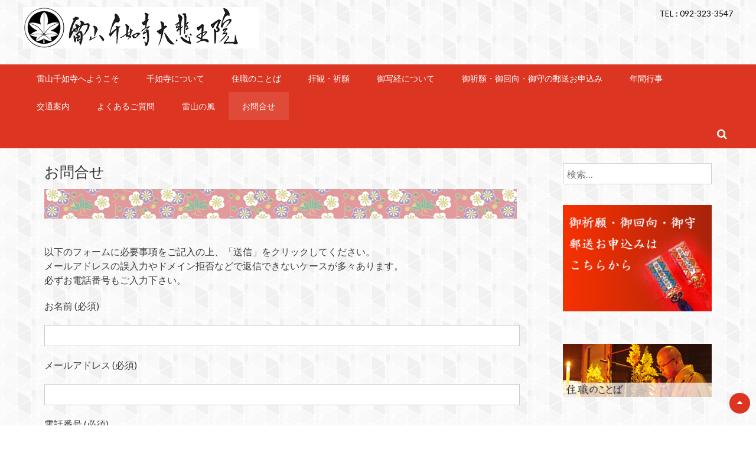

--- FILE ---
content_type: text/html; charset=UTF-8
request_url: https://sennyoji.or.jp/%E3%81%8A%E5%95%8F%E5%90%88%E3%81%9B/
body_size: 12859
content:
<!DOCTYPE html>
<html dir="ltr" lang="ja" prefix="og: https://ogp.me/ns#">
<head>
<meta charset="UTF-8">
<meta name="viewport" content="width=device-width, initial-scale=1">
<link rel="profile" href="http://gmpg.org/xfn/11">
<link rel="pingback" href="https://sennyoji.or.jp/xmlrpc.php">
<title>お問合せ - 雷山千如寺 大悲王院</title>

	  
		<!-- All in One SEO 4.8.6 - aioseo.com -->
	<meta name="description" content="真言宗大覚寺派 別格本山 雷山千如寺大悲王院公式サイトです。当山は成務天皇四十八年（一七八年）の開創と伝えられる歴史ある寺院です。安産、子育て、開運厄除等の祈願所として信仰を集めています。高祖弘法大師の教えのもと法灯を守り続けています。" />
	<meta name="robots" content="max-image-preview:large" />
	<link rel="canonical" href="https://sennyoji.or.jp/%e3%81%8a%e5%95%8f%e5%90%88%e3%81%9b/" />
	<meta name="generator" content="All in One SEO (AIOSEO) 4.8.6" />
		<meta property="og:locale" content="ja_JP" />
		<meta property="og:site_name" content="雷山千如寺 大悲王院 - 真言宗大覚寺派別格本山" />
		<meta property="og:type" content="article" />
		<meta property="og:title" content="お問合せ - 雷山千如寺 大悲王院" />
		<meta property="og:description" content="真言宗大覚寺派 別格本山 雷山千如寺大悲王院公式サイトです。当山は成務天皇四十八年（一七八年）の開創と伝えられる歴史ある寺院です。安産、子育て、開運厄除等の祈願所として信仰を集めています。高祖弘法大師の教えのもと法灯を守り続けています。" />
		<meta property="og:url" content="https://sennyoji.or.jp/%e3%81%8a%e5%95%8f%e5%90%88%e3%81%9b/" />
		<meta property="article:published_time" content="2015-07-28T07:02:04+00:00" />
		<meta property="article:modified_time" content="2019-01-03T05:07:33+00:00" />
		<meta name="twitter:card" content="summary_large_image" />
		<meta name="twitter:title" content="お問合せ - 雷山千如寺 大悲王院" />
		<meta name="twitter:description" content="真言宗大覚寺派 別格本山 雷山千如寺大悲王院公式サイトです。当山は成務天皇四十八年（一七八年）の開創と伝えられる歴史ある寺院です。安産、子育て、開運厄除等の祈願所として信仰を集めています。高祖弘法大師の教えのもと法灯を守り続けています。" />
		<script type="application/ld+json" class="aioseo-schema">
			{"@context":"https:\/\/schema.org","@graph":[{"@type":"BreadcrumbList","@id":"https:\/\/sennyoji.or.jp\/%e3%81%8a%e5%95%8f%e5%90%88%e3%81%9b\/#breadcrumblist","itemListElement":[{"@type":"ListItem","@id":"https:\/\/sennyoji.or.jp#listItem","position":1,"name":"\u30db\u30fc\u30e0","item":"https:\/\/sennyoji.or.jp","nextItem":{"@type":"ListItem","@id":"https:\/\/sennyoji.or.jp\/%e3%81%8a%e5%95%8f%e5%90%88%e3%81%9b\/#listItem","name":"\u304a\u554f\u5408\u305b"}},{"@type":"ListItem","@id":"https:\/\/sennyoji.or.jp\/%e3%81%8a%e5%95%8f%e5%90%88%e3%81%9b\/#listItem","position":2,"name":"\u304a\u554f\u5408\u305b","previousItem":{"@type":"ListItem","@id":"https:\/\/sennyoji.or.jp#listItem","name":"\u30db\u30fc\u30e0"}}]},{"@type":"Organization","@id":"https:\/\/sennyoji.or.jp\/#organization","name":"\u96f7\u5c71\u5343\u5982\u5bfa \u5927\u60b2\u738b\u9662","description":"\u771f\u8a00\u5b97\u5927\u899a\u5bfa\u6d3e\u5225\u683c\u672c\u5c71","url":"https:\/\/sennyoji.or.jp\/"},{"@type":"WebPage","@id":"https:\/\/sennyoji.or.jp\/%e3%81%8a%e5%95%8f%e5%90%88%e3%81%9b\/#webpage","url":"https:\/\/sennyoji.or.jp\/%e3%81%8a%e5%95%8f%e5%90%88%e3%81%9b\/","name":"\u304a\u554f\u5408\u305b - \u96f7\u5c71\u5343\u5982\u5bfa \u5927\u60b2\u738b\u9662","description":"\u771f\u8a00\u5b97\u5927\u899a\u5bfa\u6d3e \u5225\u683c\u672c\u5c71 \u96f7\u5c71\u5343\u5982\u5bfa\u5927\u60b2\u738b\u9662\u516c\u5f0f\u30b5\u30a4\u30c8\u3067\u3059\u3002\u5f53\u5c71\u306f\u6210\u52d9\u5929\u7687\u56db\u5341\u516b\u5e74\uff08\u4e00\u4e03\u516b\u5e74\uff09\u306e\u958b\u5275\u3068\u4f1d\u3048\u3089\u308c\u308b\u6b74\u53f2\u3042\u308b\u5bfa\u9662\u3067\u3059\u3002\u5b89\u7523\u3001\u5b50\u80b2\u3066\u3001\u958b\u904b\u5384\u9664\u7b49\u306e\u7948\u9858\u6240\u3068\u3057\u3066\u4fe1\u4ef0\u3092\u96c6\u3081\u3066\u3044\u307e\u3059\u3002\u9ad8\u7956\u5f18\u6cd5\u5927\u5e2b\u306e\u6559\u3048\u306e\u3082\u3068\u6cd5\u706f\u3092\u5b88\u308a\u7d9a\u3051\u3066\u3044\u307e\u3059\u3002","inLanguage":"ja","isPartOf":{"@id":"https:\/\/sennyoji.or.jp\/#website"},"breadcrumb":{"@id":"https:\/\/sennyoji.or.jp\/%e3%81%8a%e5%95%8f%e5%90%88%e3%81%9b\/#breadcrumblist"},"datePublished":"2015-07-28T16:02:04+09:00","dateModified":"2019-01-03T14:07:33+09:00"},{"@type":"WebSite","@id":"https:\/\/sennyoji.or.jp\/#website","url":"https:\/\/sennyoji.or.jp\/","name":"\u96f7\u5c71\u5343\u5982\u5bfa \u5927\u60b2\u738b\u9662","description":"\u771f\u8a00\u5b97\u5927\u899a\u5bfa\u6d3e\u5225\u683c\u672c\u5c71","inLanguage":"ja","publisher":{"@id":"https:\/\/sennyoji.or.jp\/#organization"}}]}
		</script>
		<!-- All in One SEO -->

<link rel='dns-prefetch' href='//fonts.googleapis.com' />
<link rel="alternate" type="application/rss+xml" title="雷山千如寺 大悲王院 &raquo; フィード" href="https://sennyoji.or.jp/feed/" />
<link rel="alternate" type="application/rss+xml" title="雷山千如寺 大悲王院 &raquo; コメントフィード" href="https://sennyoji.or.jp/comments/feed/" />
<script type="text/javascript">
/* <![CDATA[ */
window._wpemojiSettings = {"baseUrl":"https:\/\/s.w.org\/images\/core\/emoji\/15.0.3\/72x72\/","ext":".png","svgUrl":"https:\/\/s.w.org\/images\/core\/emoji\/15.0.3\/svg\/","svgExt":".svg","source":{"concatemoji":"https:\/\/sennyoji.or.jp\/wp-includes\/js\/wp-emoji-release.min.js?ver=6.6.4"}};
/*! This file is auto-generated */
!function(i,n){var o,s,e;function c(e){try{var t={supportTests:e,timestamp:(new Date).valueOf()};sessionStorage.setItem(o,JSON.stringify(t))}catch(e){}}function p(e,t,n){e.clearRect(0,0,e.canvas.width,e.canvas.height),e.fillText(t,0,0);var t=new Uint32Array(e.getImageData(0,0,e.canvas.width,e.canvas.height).data),r=(e.clearRect(0,0,e.canvas.width,e.canvas.height),e.fillText(n,0,0),new Uint32Array(e.getImageData(0,0,e.canvas.width,e.canvas.height).data));return t.every(function(e,t){return e===r[t]})}function u(e,t,n){switch(t){case"flag":return n(e,"\ud83c\udff3\ufe0f\u200d\u26a7\ufe0f","\ud83c\udff3\ufe0f\u200b\u26a7\ufe0f")?!1:!n(e,"\ud83c\uddfa\ud83c\uddf3","\ud83c\uddfa\u200b\ud83c\uddf3")&&!n(e,"\ud83c\udff4\udb40\udc67\udb40\udc62\udb40\udc65\udb40\udc6e\udb40\udc67\udb40\udc7f","\ud83c\udff4\u200b\udb40\udc67\u200b\udb40\udc62\u200b\udb40\udc65\u200b\udb40\udc6e\u200b\udb40\udc67\u200b\udb40\udc7f");case"emoji":return!n(e,"\ud83d\udc26\u200d\u2b1b","\ud83d\udc26\u200b\u2b1b")}return!1}function f(e,t,n){var r="undefined"!=typeof WorkerGlobalScope&&self instanceof WorkerGlobalScope?new OffscreenCanvas(300,150):i.createElement("canvas"),a=r.getContext("2d",{willReadFrequently:!0}),o=(a.textBaseline="top",a.font="600 32px Arial",{});return e.forEach(function(e){o[e]=t(a,e,n)}),o}function t(e){var t=i.createElement("script");t.src=e,t.defer=!0,i.head.appendChild(t)}"undefined"!=typeof Promise&&(o="wpEmojiSettingsSupports",s=["flag","emoji"],n.supports={everything:!0,everythingExceptFlag:!0},e=new Promise(function(e){i.addEventListener("DOMContentLoaded",e,{once:!0})}),new Promise(function(t){var n=function(){try{var e=JSON.parse(sessionStorage.getItem(o));if("object"==typeof e&&"number"==typeof e.timestamp&&(new Date).valueOf()<e.timestamp+604800&&"object"==typeof e.supportTests)return e.supportTests}catch(e){}return null}();if(!n){if("undefined"!=typeof Worker&&"undefined"!=typeof OffscreenCanvas&&"undefined"!=typeof URL&&URL.createObjectURL&&"undefined"!=typeof Blob)try{var e="postMessage("+f.toString()+"("+[JSON.stringify(s),u.toString(),p.toString()].join(",")+"));",r=new Blob([e],{type:"text/javascript"}),a=new Worker(URL.createObjectURL(r),{name:"wpTestEmojiSupports"});return void(a.onmessage=function(e){c(n=e.data),a.terminate(),t(n)})}catch(e){}c(n=f(s,u,p))}t(n)}).then(function(e){for(var t in e)n.supports[t]=e[t],n.supports.everything=n.supports.everything&&n.supports[t],"flag"!==t&&(n.supports.everythingExceptFlag=n.supports.everythingExceptFlag&&n.supports[t]);n.supports.everythingExceptFlag=n.supports.everythingExceptFlag&&!n.supports.flag,n.DOMReady=!1,n.readyCallback=function(){n.DOMReady=!0}}).then(function(){return e}).then(function(){var e;n.supports.everything||(n.readyCallback(),(e=n.source||{}).concatemoji?t(e.concatemoji):e.wpemoji&&e.twemoji&&(t(e.twemoji),t(e.wpemoji)))}))}((window,document),window._wpemojiSettings);
/* ]]> */
</script>
<style id='wp-emoji-styles-inline-css' type='text/css'>

	img.wp-smiley, img.emoji {
		display: inline !important;
		border: none !important;
		box-shadow: none !important;
		height: 1em !important;
		width: 1em !important;
		margin: 0 0.07em !important;
		vertical-align: -0.1em !important;
		background: none !important;
		padding: 0 !important;
	}
</style>
<link rel='stylesheet' id='wp-block-library-css' href='https://sennyoji.or.jp/wp-includes/css/dist/block-library/style.min.css?ver=6.6.4' type='text/css' media='all' />
<style id='wp-block-library-theme-inline-css' type='text/css'>
.wp-block-audio :where(figcaption){color:#555;font-size:13px;text-align:center}.is-dark-theme .wp-block-audio :where(figcaption){color:#ffffffa6}.wp-block-audio{margin:0 0 1em}.wp-block-code{border:1px solid #ccc;border-radius:4px;font-family:Menlo,Consolas,monaco,monospace;padding:.8em 1em}.wp-block-embed :where(figcaption){color:#555;font-size:13px;text-align:center}.is-dark-theme .wp-block-embed :where(figcaption){color:#ffffffa6}.wp-block-embed{margin:0 0 1em}.blocks-gallery-caption{color:#555;font-size:13px;text-align:center}.is-dark-theme .blocks-gallery-caption{color:#ffffffa6}:root :where(.wp-block-image figcaption){color:#555;font-size:13px;text-align:center}.is-dark-theme :root :where(.wp-block-image figcaption){color:#ffffffa6}.wp-block-image{margin:0 0 1em}.wp-block-pullquote{border-bottom:4px solid;border-top:4px solid;color:currentColor;margin-bottom:1.75em}.wp-block-pullquote cite,.wp-block-pullquote footer,.wp-block-pullquote__citation{color:currentColor;font-size:.8125em;font-style:normal;text-transform:uppercase}.wp-block-quote{border-left:.25em solid;margin:0 0 1.75em;padding-left:1em}.wp-block-quote cite,.wp-block-quote footer{color:currentColor;font-size:.8125em;font-style:normal;position:relative}.wp-block-quote.has-text-align-right{border-left:none;border-right:.25em solid;padding-left:0;padding-right:1em}.wp-block-quote.has-text-align-center{border:none;padding-left:0}.wp-block-quote.is-large,.wp-block-quote.is-style-large,.wp-block-quote.is-style-plain{border:none}.wp-block-search .wp-block-search__label{font-weight:700}.wp-block-search__button{border:1px solid #ccc;padding:.375em .625em}:where(.wp-block-group.has-background){padding:1.25em 2.375em}.wp-block-separator.has-css-opacity{opacity:.4}.wp-block-separator{border:none;border-bottom:2px solid;margin-left:auto;margin-right:auto}.wp-block-separator.has-alpha-channel-opacity{opacity:1}.wp-block-separator:not(.is-style-wide):not(.is-style-dots){width:100px}.wp-block-separator.has-background:not(.is-style-dots){border-bottom:none;height:1px}.wp-block-separator.has-background:not(.is-style-wide):not(.is-style-dots){height:2px}.wp-block-table{margin:0 0 1em}.wp-block-table td,.wp-block-table th{word-break:normal}.wp-block-table :where(figcaption){color:#555;font-size:13px;text-align:center}.is-dark-theme .wp-block-table :where(figcaption){color:#ffffffa6}.wp-block-video :where(figcaption){color:#555;font-size:13px;text-align:center}.is-dark-theme .wp-block-video :where(figcaption){color:#ffffffa6}.wp-block-video{margin:0 0 1em}:root :where(.wp-block-template-part.has-background){margin-bottom:0;margin-top:0;padding:1.25em 2.375em}
</style>
<style id='classic-theme-styles-inline-css' type='text/css'>
/*! This file is auto-generated */
.wp-block-button__link{color:#fff;background-color:#32373c;border-radius:9999px;box-shadow:none;text-decoration:none;padding:calc(.667em + 2px) calc(1.333em + 2px);font-size:1.125em}.wp-block-file__button{background:#32373c;color:#fff;text-decoration:none}
</style>
<style id='global-styles-inline-css' type='text/css'>
:root{--wp--preset--aspect-ratio--square: 1;--wp--preset--aspect-ratio--4-3: 4/3;--wp--preset--aspect-ratio--3-4: 3/4;--wp--preset--aspect-ratio--3-2: 3/2;--wp--preset--aspect-ratio--2-3: 2/3;--wp--preset--aspect-ratio--16-9: 16/9;--wp--preset--aspect-ratio--9-16: 9/16;--wp--preset--color--black: #000000;--wp--preset--color--cyan-bluish-gray: #abb8c3;--wp--preset--color--white: #ffffff;--wp--preset--color--pale-pink: #f78da7;--wp--preset--color--vivid-red: #cf2e2e;--wp--preset--color--luminous-vivid-orange: #ff6900;--wp--preset--color--luminous-vivid-amber: #fcb900;--wp--preset--color--light-green-cyan: #7bdcb5;--wp--preset--color--vivid-green-cyan: #00d084;--wp--preset--color--pale-cyan-blue: #8ed1fc;--wp--preset--color--vivid-cyan-blue: #0693e3;--wp--preset--color--vivid-purple: #9b51e0;--wp--preset--gradient--vivid-cyan-blue-to-vivid-purple: linear-gradient(135deg,rgba(6,147,227,1) 0%,rgb(155,81,224) 100%);--wp--preset--gradient--light-green-cyan-to-vivid-green-cyan: linear-gradient(135deg,rgb(122,220,180) 0%,rgb(0,208,130) 100%);--wp--preset--gradient--luminous-vivid-amber-to-luminous-vivid-orange: linear-gradient(135deg,rgba(252,185,0,1) 0%,rgba(255,105,0,1) 100%);--wp--preset--gradient--luminous-vivid-orange-to-vivid-red: linear-gradient(135deg,rgba(255,105,0,1) 0%,rgb(207,46,46) 100%);--wp--preset--gradient--very-light-gray-to-cyan-bluish-gray: linear-gradient(135deg,rgb(238,238,238) 0%,rgb(169,184,195) 100%);--wp--preset--gradient--cool-to-warm-spectrum: linear-gradient(135deg,rgb(74,234,220) 0%,rgb(151,120,209) 20%,rgb(207,42,186) 40%,rgb(238,44,130) 60%,rgb(251,105,98) 80%,rgb(254,248,76) 100%);--wp--preset--gradient--blush-light-purple: linear-gradient(135deg,rgb(255,206,236) 0%,rgb(152,150,240) 100%);--wp--preset--gradient--blush-bordeaux: linear-gradient(135deg,rgb(254,205,165) 0%,rgb(254,45,45) 50%,rgb(107,0,62) 100%);--wp--preset--gradient--luminous-dusk: linear-gradient(135deg,rgb(255,203,112) 0%,rgb(199,81,192) 50%,rgb(65,88,208) 100%);--wp--preset--gradient--pale-ocean: linear-gradient(135deg,rgb(255,245,203) 0%,rgb(182,227,212) 50%,rgb(51,167,181) 100%);--wp--preset--gradient--electric-grass: linear-gradient(135deg,rgb(202,248,128) 0%,rgb(113,206,126) 100%);--wp--preset--gradient--midnight: linear-gradient(135deg,rgb(2,3,129) 0%,rgb(40,116,252) 100%);--wp--preset--font-size--small: 13px;--wp--preset--font-size--medium: 20px;--wp--preset--font-size--large: 36px;--wp--preset--font-size--x-large: 42px;--wp--preset--spacing--20: 0.44rem;--wp--preset--spacing--30: 0.67rem;--wp--preset--spacing--40: 1rem;--wp--preset--spacing--50: 1.5rem;--wp--preset--spacing--60: 2.25rem;--wp--preset--spacing--70: 3.38rem;--wp--preset--spacing--80: 5.06rem;--wp--preset--shadow--natural: 6px 6px 9px rgba(0, 0, 0, 0.2);--wp--preset--shadow--deep: 12px 12px 50px rgba(0, 0, 0, 0.4);--wp--preset--shadow--sharp: 6px 6px 0px rgba(0, 0, 0, 0.2);--wp--preset--shadow--outlined: 6px 6px 0px -3px rgba(255, 255, 255, 1), 6px 6px rgba(0, 0, 0, 1);--wp--preset--shadow--crisp: 6px 6px 0px rgba(0, 0, 0, 1);}:where(.is-layout-flex){gap: 0.5em;}:where(.is-layout-grid){gap: 0.5em;}body .is-layout-flex{display: flex;}.is-layout-flex{flex-wrap: wrap;align-items: center;}.is-layout-flex > :is(*, div){margin: 0;}body .is-layout-grid{display: grid;}.is-layout-grid > :is(*, div){margin: 0;}:where(.wp-block-columns.is-layout-flex){gap: 2em;}:where(.wp-block-columns.is-layout-grid){gap: 2em;}:where(.wp-block-post-template.is-layout-flex){gap: 1.25em;}:where(.wp-block-post-template.is-layout-grid){gap: 1.25em;}.has-black-color{color: var(--wp--preset--color--black) !important;}.has-cyan-bluish-gray-color{color: var(--wp--preset--color--cyan-bluish-gray) !important;}.has-white-color{color: var(--wp--preset--color--white) !important;}.has-pale-pink-color{color: var(--wp--preset--color--pale-pink) !important;}.has-vivid-red-color{color: var(--wp--preset--color--vivid-red) !important;}.has-luminous-vivid-orange-color{color: var(--wp--preset--color--luminous-vivid-orange) !important;}.has-luminous-vivid-amber-color{color: var(--wp--preset--color--luminous-vivid-amber) !important;}.has-light-green-cyan-color{color: var(--wp--preset--color--light-green-cyan) !important;}.has-vivid-green-cyan-color{color: var(--wp--preset--color--vivid-green-cyan) !important;}.has-pale-cyan-blue-color{color: var(--wp--preset--color--pale-cyan-blue) !important;}.has-vivid-cyan-blue-color{color: var(--wp--preset--color--vivid-cyan-blue) !important;}.has-vivid-purple-color{color: var(--wp--preset--color--vivid-purple) !important;}.has-black-background-color{background-color: var(--wp--preset--color--black) !important;}.has-cyan-bluish-gray-background-color{background-color: var(--wp--preset--color--cyan-bluish-gray) !important;}.has-white-background-color{background-color: var(--wp--preset--color--white) !important;}.has-pale-pink-background-color{background-color: var(--wp--preset--color--pale-pink) !important;}.has-vivid-red-background-color{background-color: var(--wp--preset--color--vivid-red) !important;}.has-luminous-vivid-orange-background-color{background-color: var(--wp--preset--color--luminous-vivid-orange) !important;}.has-luminous-vivid-amber-background-color{background-color: var(--wp--preset--color--luminous-vivid-amber) !important;}.has-light-green-cyan-background-color{background-color: var(--wp--preset--color--light-green-cyan) !important;}.has-vivid-green-cyan-background-color{background-color: var(--wp--preset--color--vivid-green-cyan) !important;}.has-pale-cyan-blue-background-color{background-color: var(--wp--preset--color--pale-cyan-blue) !important;}.has-vivid-cyan-blue-background-color{background-color: var(--wp--preset--color--vivid-cyan-blue) !important;}.has-vivid-purple-background-color{background-color: var(--wp--preset--color--vivid-purple) !important;}.has-black-border-color{border-color: var(--wp--preset--color--black) !important;}.has-cyan-bluish-gray-border-color{border-color: var(--wp--preset--color--cyan-bluish-gray) !important;}.has-white-border-color{border-color: var(--wp--preset--color--white) !important;}.has-pale-pink-border-color{border-color: var(--wp--preset--color--pale-pink) !important;}.has-vivid-red-border-color{border-color: var(--wp--preset--color--vivid-red) !important;}.has-luminous-vivid-orange-border-color{border-color: var(--wp--preset--color--luminous-vivid-orange) !important;}.has-luminous-vivid-amber-border-color{border-color: var(--wp--preset--color--luminous-vivid-amber) !important;}.has-light-green-cyan-border-color{border-color: var(--wp--preset--color--light-green-cyan) !important;}.has-vivid-green-cyan-border-color{border-color: var(--wp--preset--color--vivid-green-cyan) !important;}.has-pale-cyan-blue-border-color{border-color: var(--wp--preset--color--pale-cyan-blue) !important;}.has-vivid-cyan-blue-border-color{border-color: var(--wp--preset--color--vivid-cyan-blue) !important;}.has-vivid-purple-border-color{border-color: var(--wp--preset--color--vivid-purple) !important;}.has-vivid-cyan-blue-to-vivid-purple-gradient-background{background: var(--wp--preset--gradient--vivid-cyan-blue-to-vivid-purple) !important;}.has-light-green-cyan-to-vivid-green-cyan-gradient-background{background: var(--wp--preset--gradient--light-green-cyan-to-vivid-green-cyan) !important;}.has-luminous-vivid-amber-to-luminous-vivid-orange-gradient-background{background: var(--wp--preset--gradient--luminous-vivid-amber-to-luminous-vivid-orange) !important;}.has-luminous-vivid-orange-to-vivid-red-gradient-background{background: var(--wp--preset--gradient--luminous-vivid-orange-to-vivid-red) !important;}.has-very-light-gray-to-cyan-bluish-gray-gradient-background{background: var(--wp--preset--gradient--very-light-gray-to-cyan-bluish-gray) !important;}.has-cool-to-warm-spectrum-gradient-background{background: var(--wp--preset--gradient--cool-to-warm-spectrum) !important;}.has-blush-light-purple-gradient-background{background: var(--wp--preset--gradient--blush-light-purple) !important;}.has-blush-bordeaux-gradient-background{background: var(--wp--preset--gradient--blush-bordeaux) !important;}.has-luminous-dusk-gradient-background{background: var(--wp--preset--gradient--luminous-dusk) !important;}.has-pale-ocean-gradient-background{background: var(--wp--preset--gradient--pale-ocean) !important;}.has-electric-grass-gradient-background{background: var(--wp--preset--gradient--electric-grass) !important;}.has-midnight-gradient-background{background: var(--wp--preset--gradient--midnight) !important;}.has-small-font-size{font-size: var(--wp--preset--font-size--small) !important;}.has-medium-font-size{font-size: var(--wp--preset--font-size--medium) !important;}.has-large-font-size{font-size: var(--wp--preset--font-size--large) !important;}.has-x-large-font-size{font-size: var(--wp--preset--font-size--x-large) !important;}
:where(.wp-block-post-template.is-layout-flex){gap: 1.25em;}:where(.wp-block-post-template.is-layout-grid){gap: 1.25em;}
:where(.wp-block-columns.is-layout-flex){gap: 2em;}:where(.wp-block-columns.is-layout-grid){gap: 2em;}
:root :where(.wp-block-pullquote){font-size: 1.5em;line-height: 1.6;}
</style>
<link rel='stylesheet' id='contact-form-7-css' href='https://sennyoji.or.jp/wp-content/plugins/contact-form-7/includes/css/styles.css?ver=6.0.5' type='text/css' media='all' />
<link rel='stylesheet' id='whats-new-style-css' href='https://sennyoji.or.jp/wp-content/plugins/whats-new-genarator/whats-new.css?ver=2.0.2' type='text/css' media='all' />
<link rel='stylesheet' id='wp-lightbox-2.min.css-css' href='https://sennyoji.or.jp/wp-content/plugins/wp-lightbox-2/styles/lightbox.min.css?ver=1.3.4' type='text/css' media='all' />
<link rel='stylesheet' id='accesspress-basic-superfish-css-css' href='https://sennyoji.or.jp/wp-content/themes/accesspress-basic/css/superfish.css?ver=6.6.4' type='text/css' media='all' />
<link rel='stylesheet' id='accesspress-basic-lato-font-css' href='//fonts.googleapis.com/css?family=Lato%3A400%2C100%2C100italic%2C300%2C300italic%2C400italic%2C700%2C700italic%2C900%2C900italic&#038;ver=6.6.4' type='text/css' media='all' />
<link rel='stylesheet' id='accesspress-basic-style-css' href='https://sennyoji.or.jp/wp-content/themes/accesspress-basic/style.css?ver=6.6.4' type='text/css' media='all' />
<style id='accesspress-basic-style-inline-css' type='text/css'>
body{
	        		background: url(https://sennyoji.or.jp/wp-content/themes/accesspress-basic/inc/admin-panel/images/pattern3.png);
	        	}
                    .menu-wrapper,
                    #site-navigation .sub-menu,
                    .slide_readmore-button:hover,
                    .ap-basic-slider-wrapper .bx-pager-item .bx-pager-link.active:before,
                    .ap-basic-slider-wrapper .bx-pager-item .bx-pager-link:hover:before,
                    .feature-post-wrap figure.feature-post-thumbnail figcaption a i.fa,
                    .icon-image, .widget .icon-image:hover,
                    .service-post-wrap figure.services-post-thumbnail figcaption a i.fa,
                    .cta-btn-wrap a:hover, .feat-page_readmore_btn:hover,
                    .featured-footer .wpcf7 input[type="submit"],
                    #go-top,
                    .ak-search .search-form,
                    .navigation .nav-links a:hover, .bttn:hover, button,
                    input[type="button"]:hover,
                    input[type="reset"]:hover,
                    input[type="submit"]:hover,
                    .no-results .page-content input[type="submit"]{
                        background: #dc3522;
                    }
                    #site-navigation ul li:hover > a,
                    #site-navigation ul li.current-menu-item > a,
                    #site-navigation ul li.current-menu-ancestor > a,
                    .featured-footer .wpcf7 input[type="submit"]:hover,
                    .no-results .page-content input[type="submit"]:hover{
                        background: #e04a39;
                    }
                    .ak-search .search-form .search-submit,
                    .ak-search .search-form .search-submit:hover{
                        background: #b02a1b   
                    }
                    .ak-search.active .overlay-search{
                        background: rgba(220, 53, 34, 0.7)
                    }
                    .site-title a,
                    .call-us a,
                    .slide_readmore-button,
                    .feat_readmore-button,
                    .cta-btn-wrap a,
                    .widget a:hover,
                    .widget a:hover:before,
                    .icon_readmore-button, .services_readmore-button,
                    .ap_toggle.open .ap_toggle_title,
                    .ap_toggle.open .ap_toggle_title:before,
                    .feat-page_readmore_btn,
                    .aptf-timestamp a,
                    .widget_text a,
                    h1.entry-title a:hover,
                    .search-results .entry-title a:hover,
                    .entry-footer-wrapper .user-wrapper:hover i.fa,
                    .category-blogs .entry-title a:hover,
                    .entry-footer a:hover,
                    .posted-on a,
                    .category-blogs .entry-footer .readmore a,
                    .error-404 .page-title .oops{
                        color: #dc3522;
                    }
                    .slide_readmore-button,
                    .cta-btn-wrap a,
                    .feat-page_readmore_btn,
                    .navigation .nav-links a, .bttn, button,
                    input[type="button"], input[type="reset"], input[type="submit"]{
                        border-color: #dc3522;                        
                    }
                    .widget .icon-image:before{
                        box-shadow: 0 0 0 1px #dc3522; 
                    }
                    @media (max-width: 1024px){
                        .main-navigation-responsive ul li a{
                            background: #dc3522;
                            border-color: #e04a39 !important;
                        }
                    }
                    @media (max-width: 1024px){
                        .main-navigation-responsive ul li a:hover, .main-navigation-responsive ul li.current_page_item a{
                            background: #e04a39;
                        }
                    }
</style>
<link rel='stylesheet' id='accesspress-basic-responsive-css-css' href='https://sennyoji.or.jp/wp-content/themes/accesspress-basic/css/responsive.css?ver=6.6.4' type='text/css' media='all' />
<link rel='stylesheet' id='font-awesome-css' href='https://sennyoji.or.jp/wp-content/themes/accesspress-basic/css/fawesome/css/font-awesome.css?ver=6.6.4' type='text/css' media='all' />
<link rel='stylesheet' id='sedlex_styles-css' href='https://sennyoji.or.jp/wp-content/sedlex/inline_styles/bd651b80ac0248ac805b41945b7fbbe345324c06.css?ver=20260118' type='text/css' media='all' />
<script type="text/javascript" src="https://sennyoji.or.jp/wp-includes/js/jquery/jquery.min.js?ver=3.7.1" id="jquery-core-js"></script>
<script type="text/javascript" src="https://sennyoji.or.jp/wp-includes/js/jquery/jquery-migrate.min.js?ver=3.4.1" id="jquery-migrate-js"></script>
<script type="text/javascript" src="https://sennyoji.or.jp/wp-includes/js/hoverIntent.min.js?ver=1.10.2" id="hoverIntent-js"></script>
<script type="text/javascript" src="https://sennyoji.or.jp/wp-content/themes/accesspress-basic/js/superfish.js?ver=6.6.4" id="accesspress-basic-superfish-js"></script>
<script type="text/javascript" src="https://sennyoji.or.jp/wp-content/themes/accesspress-basic/js/custom.js?ver=6.6.4" id="accesspress-basic-custom-js-js"></script>
<script type="text/javascript" src="https://sennyoji.or.jp/wp-content/themes/accesspress-basic/js/jquery.bxslider.js?ver=6.6.4" id="jquery-bxslider-js-js"></script>
<link rel="https://api.w.org/" href="https://sennyoji.or.jp/wp-json/" /><link rel="alternate" title="JSON" type="application/json" href="https://sennyoji.or.jp/wp-json/wp/v2/pages/12" /><link rel="EditURI" type="application/rsd+xml" title="RSD" href="https://sennyoji.or.jp/xmlrpc.php?rsd" />
<meta name="generator" content="WordPress 6.6.4" />
<link rel='shortlink' href='https://sennyoji.or.jp/?p=12' />
<link rel="alternate" title="oEmbed (JSON)" type="application/json+oembed" href="https://sennyoji.or.jp/wp-json/oembed/1.0/embed?url=https%3A%2F%2Fsennyoji.or.jp%2F%25e3%2581%258a%25e5%2595%258f%25e5%2590%2588%25e3%2581%259b%2F" />
<link rel="alternate" title="oEmbed (XML)" type="text/xml+oembed" href="https://sennyoji.or.jp/wp-json/oembed/1.0/embed?url=https%3A%2F%2Fsennyoji.or.jp%2F%25e3%2581%258a%25e5%2595%258f%25e5%2590%2588%25e3%2581%259b%2F&#038;format=xml" />
<link rel="apple-touch-icon" sizes="180x180" href="/wp-content/uploads/fbrfg/apple-touch-icon.png">
<link rel="icon" type="image/png" sizes="32x32" href="/wp-content/uploads/fbrfg/favicon-32x32.png">
<link rel="icon" type="image/png" sizes="16x16" href="/wp-content/uploads/fbrfg/favicon-16x16.png">
<link rel="manifest" href="/wp-content/uploads/fbrfg/site.webmanifest">
<link rel="shortcut icon" href="/wp-content/uploads/fbrfg/favicon.ico">
<meta name="msapplication-TileColor" content="#da532c">
<meta name="msapplication-config" content="/wp-content/uploads/fbrfg/browserconfig.xml">
<meta name="theme-color" content="#ffffff"></head>

<body class="page-template-default page page-id-12 wp-embed-responsive">
<div id="page" class="hfeed site">
	<a class="skip-link screen-reader-text" href="#content">Skip to content</a>

	<header id="masthead" class="site-header header-logo-only" role="banner">
        	<div class="top-header clearfix">
                <div class="ap-container">
                    <div class="site-branding">
                                                    
                                                                                                <div class="header-logo-container">
                                        <h1 class="site-title"><a href="https://sennyoji.or.jp/" rel="home"><img src="https://sennyoji.or.jp/wp-content/uploads/2016/10/title2.jpg" /></a></h1>
                                    </div>
                                                                                        
                                    		</div><!-- .site-branding -->
                    <div class="right-top-head">
                                                                                    <div class="call-us">TEL : 092-323-3547</div>
                                                                                                </div>
                </div> <!-- ap-container -->
            </div> <!-- top-header -->
            
            <div class="menu-wrapper clearfix"> 
                <div class="ap-container">
                    <a class="menu-trigger"><span></span><span></span><span></span></a>   
            		<nav id="site-navigation" class="main-navigation" role="navigation">
            			<button class="menu-toggle hide" aria-controls="primary-menu" aria-expanded="false">Primary Menu</button>
            			<div class="menu-%e3%83%a1%e3%83%8b%e3%83%a5%e3%83%bc-1-container"><ul id="primary-menu" class="menu"><li id="menu-item-143" class="menu-item menu-item-type-post_type menu-item-object-page menu-item-home menu-item-143"><a href="https://sennyoji.or.jp/">雷山千如寺へようこそ</a></li>
<li id="menu-item-144" class="menu-item menu-item-type-post_type menu-item-object-page menu-item-144"><a href="https://sennyoji.or.jp/%e5%8d%83%e5%a6%82%e5%af%ba%e3%81%ab%e3%81%a4%e3%81%84%e3%81%a6/">千如寺について</a></li>
<li id="menu-item-145" class="menu-item menu-item-type-post_type menu-item-object-page menu-item-145"><a href="https://sennyoji.or.jp/%e4%bd%8f%e8%81%b7%e3%81%ae%e3%81%93%e3%81%a8%e3%81%b0/">住職のことば</a></li>
<li id="menu-item-146" class="menu-item menu-item-type-post_type menu-item-object-page menu-item-146"><a href="https://sennyoji.or.jp/%e6%8b%9d%e8%a6%b3%e3%83%bb%e7%a5%88%e9%a1%98/">拝観・祈願</a></li>
<li id="menu-item-391" class="menu-item menu-item-type-post_type menu-item-object-page menu-item-391"><a href="https://sennyoji.or.jp/%e5%be%a1%e5%86%99%e7%b5%8c%e3%81%ab%e3%81%a4%e3%81%84%e3%81%a6/">御写経について</a></li>
<li id="menu-item-392" class="menu-item menu-item-type-post_type menu-item-object-page menu-item-392"><a href="https://sennyoji.or.jp/%e5%be%a1%e7%a5%88%e9%a1%98%e3%83%bb%e5%be%a1%e5%9b%9e%e5%90%91%e3%83%bb%e5%be%a1%e5%ae%88%e3%81%ae%e9%83%b5%e9%80%81%e3%81%8a%e7%94%b3%e8%be%bc%e3%81%bf/">御祈願・御回向・御守の郵送お申込み</a></li>
<li id="menu-item-147" class="menu-item menu-item-type-post_type menu-item-object-page menu-item-147"><a href="https://sennyoji.or.jp/%e5%b9%b4%e9%96%93%e8%a1%8c%e4%ba%8b/">年間行事</a></li>
<li id="menu-item-148" class="menu-item menu-item-type-post_type menu-item-object-page menu-item-148"><a href="https://sennyoji.or.jp/%e4%ba%a4%e9%80%9a%e6%a1%88%e5%86%85/">交通案内</a></li>
<li id="menu-item-212" class="menu-item menu-item-type-post_type menu-item-object-page menu-item-212"><a href="https://sennyoji.or.jp/%e3%82%88%e3%81%8f%e3%81%82%e3%82%8b%e8%b3%aa%e5%95%8f/">よくあるご質問</a></li>
<li id="menu-item-173" class="menu-item menu-item-type-custom menu-item-object-custom menu-item-173"><a href="http://sennyoji.blog.fc2.com/">雷山の風</a></li>
<li id="menu-item-149" class="menu-item menu-item-type-post_type menu-item-object-page current-menu-item page_item page-item-12 current_page_item menu-item-149"><a href="https://sennyoji.or.jp/%e3%81%8a%e5%95%8f%e5%90%88%e3%81%9b/" aria-current="page">お問合せ</a></li>
</ul></div>            		</nav><!-- #site-navigation -->
                                            <div class="search-icon">
                        <i class="fa fa-search"></i>
                        <div class="ak-search">
                            <div class="close">&times;</div>
                                 <form action="https://sennyoji.or.jp" class="search-form" method="get" role="search">
                                    <label>
                                        <span class="screen-reader-text">Search for:</span>
                                        <input type="search" title="Search for:" name="s" value="" placeholder="Search content..." class="search-field">
                                    </label>
                                    <input type="submit" value="Search" class="search-submit">
                                 </form>
                         <div class="overlay-search"> </div> 
                        </div>
                    </div> 
                                </div>
            </div>
            <nav id="site-navigation-responsive" class="main-navigation-responsive">
    			<button class="menu-toggle hide" aria-controls="primary-menu" aria-expanded="false">Primary Menu</button>
    			<div class="menu-%e3%83%a1%e3%83%8b%e3%83%a5%e3%83%bc-1-container"><ul id="primary-menu" class="menu"><li class="menu-item menu-item-type-post_type menu-item-object-page menu-item-home menu-item-143"><a href="https://sennyoji.or.jp/">雷山千如寺へようこそ</a></li>
<li class="menu-item menu-item-type-post_type menu-item-object-page menu-item-144"><a href="https://sennyoji.or.jp/%e5%8d%83%e5%a6%82%e5%af%ba%e3%81%ab%e3%81%a4%e3%81%84%e3%81%a6/">千如寺について</a></li>
<li class="menu-item menu-item-type-post_type menu-item-object-page menu-item-145"><a href="https://sennyoji.or.jp/%e4%bd%8f%e8%81%b7%e3%81%ae%e3%81%93%e3%81%a8%e3%81%b0/">住職のことば</a></li>
<li class="menu-item menu-item-type-post_type menu-item-object-page menu-item-146"><a href="https://sennyoji.or.jp/%e6%8b%9d%e8%a6%b3%e3%83%bb%e7%a5%88%e9%a1%98/">拝観・祈願</a></li>
<li class="menu-item menu-item-type-post_type menu-item-object-page menu-item-391"><a href="https://sennyoji.or.jp/%e5%be%a1%e5%86%99%e7%b5%8c%e3%81%ab%e3%81%a4%e3%81%84%e3%81%a6/">御写経について</a></li>
<li class="menu-item menu-item-type-post_type menu-item-object-page menu-item-392"><a href="https://sennyoji.or.jp/%e5%be%a1%e7%a5%88%e9%a1%98%e3%83%bb%e5%be%a1%e5%9b%9e%e5%90%91%e3%83%bb%e5%be%a1%e5%ae%88%e3%81%ae%e9%83%b5%e9%80%81%e3%81%8a%e7%94%b3%e8%be%bc%e3%81%bf/">御祈願・御回向・御守の郵送お申込み</a></li>
<li class="menu-item menu-item-type-post_type menu-item-object-page menu-item-147"><a href="https://sennyoji.or.jp/%e5%b9%b4%e9%96%93%e8%a1%8c%e4%ba%8b/">年間行事</a></li>
<li class="menu-item menu-item-type-post_type menu-item-object-page menu-item-148"><a href="https://sennyoji.or.jp/%e4%ba%a4%e9%80%9a%e6%a1%88%e5%86%85/">交通案内</a></li>
<li class="menu-item menu-item-type-post_type menu-item-object-page menu-item-212"><a href="https://sennyoji.or.jp/%e3%82%88%e3%81%8f%e3%81%82%e3%82%8b%e8%b3%aa%e5%95%8f/">よくあるご質問</a></li>
<li class="menu-item menu-item-type-custom menu-item-object-custom menu-item-173"><a href="http://sennyoji.blog.fc2.com/">雷山の風</a></li>
<li class="menu-item menu-item-type-post_type menu-item-object-page current-menu-item page_item page-item-12 current_page_item menu-item-149"><a href="https://sennyoji.or.jp/%e3%81%8a%e5%95%8f%e5%90%88%e3%81%9b/" aria-current="page">お問合せ</a></li>
</ul></div>    		</nav><!-- #site-navigation -->
	</header><!-- #masthead -->

	<div id="content" class="site-content default-slider">
    
	<main id="main" class="site-main right-sidebar" role="main">
        <div class="ap-container">
         
        
            <div id="primary" class="content-area">
                
				
<article id="post-12" class="post-12 page type-page status-publish hentry">
    <header class="entry-header">
    	<h1 class="entry-title">お問合せ</h1>    </header><!-- .entry-header -->	
	<div class="entry-content">
		<p><img decoding="async" src="http://sennyoji.or.jp/wp-content/uploads/2016/10/line.jpg" alt="line" width="800" height="50" class="alignnone size-full wp-image-130" srcset="https://sennyoji.or.jp/wp-content/uploads/2016/10/line.jpg 800w, https://sennyoji.or.jp/wp-content/uploads/2016/10/line-300x19.jpg 300w" sizes="(max-width: 800px) 100vw, 800px" /><br />
　<br />

<div class="wpcf7 no-js" id="wpcf7-f19-p12-o1" lang="ja" dir="ltr" data-wpcf7-id="19">
<div class="screen-reader-response"><p role="status" aria-live="polite" aria-atomic="true"></p> <ul></ul></div>
<form action="/%E3%81%8A%E5%95%8F%E5%90%88%E3%81%9B/#wpcf7-f19-p12-o1" method="post" class="wpcf7-form init" aria-label="コンタクトフォーム" novalidate="novalidate" data-status="init">
<div style="display: none;">
<input type="hidden" name="_wpcf7" value="19" />
<input type="hidden" name="_wpcf7_version" value="6.0.5" />
<input type="hidden" name="_wpcf7_locale" value="ja" />
<input type="hidden" name="_wpcf7_unit_tag" value="wpcf7-f19-p12-o1" />
<input type="hidden" name="_wpcf7_container_post" value="12" />
<input type="hidden" name="_wpcf7_posted_data_hash" value="" />
</div>
<p>以下のフォームに必要事項をご記入の上、「送信」をクリックしてください。<br />
メールアドレスの誤入力やドメイン拒否などで返信できないケースが多々あります。<br />
必ずお電話番号もご入力下さい。
</p>
<p>お名前 (必須)
</p>
<p><span class="wpcf7-form-control-wrap" data-name="your-name"><input size="40" maxlength="400" class="wpcf7-form-control wpcf7-text wpcf7-validates-as-required" aria-required="true" aria-invalid="false" value="" type="text" name="your-name" /></span>
</p>
<p>メールアドレス (必須)
</p>
<p><span class="wpcf7-form-control-wrap" data-name="your-email"><input size="40" maxlength="400" class="wpcf7-form-control wpcf7-email wpcf7-validates-as-required wpcf7-text wpcf7-validates-as-email" aria-required="true" aria-invalid="false" value="" type="email" name="your-email" /></span>
</p>
<p>電話番号 (必須)
</p>
<p><span class="wpcf7-form-control-wrap" data-name="tel"><input size="40" maxlength="400" class="wpcf7-form-control wpcf7-tel wpcf7-validates-as-required wpcf7-text wpcf7-validates-as-tel" aria-required="true" aria-invalid="false" value="" type="tel" name="tel" /></span>
</p>
<p>件名
</p>
<p><span class="wpcf7-form-control-wrap" data-name="your-subject"><input size="40" maxlength="400" class="wpcf7-form-control wpcf7-text" aria-invalid="false" value="" type="text" name="your-subject" /></span>
</p>
<p>メッセージ本文
</p>
<p><span class="wpcf7-form-control-wrap" data-name="your-message"><textarea cols="40" rows="10" maxlength="2000" class="wpcf7-form-control wpcf7-textarea" aria-invalid="false" name="your-message"></textarea></span>
</p>
<p><input class="wpcf7-form-control wpcf7-submit has-spinner" type="submit" value="送信" />
</p><p style="display: none !important;" class="akismet-fields-container" data-prefix="_wpcf7_ak_"><label>&#916;<textarea name="_wpcf7_ak_hp_textarea" cols="45" rows="8" maxlength="100"></textarea></label><input type="hidden" id="ak_js_1" name="_wpcf7_ak_js" value="221"/><script>document.getElementById( "ak_js_1" ).setAttribute( "value", ( new Date() ).getTime() );</script></p><div class="wpcf7-response-output" aria-hidden="true"></div>
</form>
</div>
</p>
<p><img fetchpriority="high" decoding="async" src="http://sennyoji.or.jp/wp-content/uploads/2015/07/img01.jpg" alt="img01" width="800" height="352" class="alignnone size-full wp-image-122" srcset="https://sennyoji.or.jp/wp-content/uploads/2015/07/img01.jpg 800w, https://sennyoji.or.jp/wp-content/uploads/2015/07/img01-300x132.jpg 300w" sizes="(max-width: 800px) 100vw, 800px" /></p>
			</div><!-- .entry-content -->

	<footer class="entry-footer">
			</footer><!-- .entry-footer -->
</article><!-- #post-## -->
                
                                
            </div><!-- #primary -->
            
                        
                
                    <div id="secondary" class="secondary-right">
	<aside id="search-2" class="widget widget_search"><form role="search" method="get" class="search-form" action="https://sennyoji.or.jp/">
				<label>
					<span class="screen-reader-text">検索:</span>
					<input type="search" class="search-field" placeholder="検索&hellip;" value="" name="s" />
				</label>
				<input type="submit" class="search-submit" value="検索" />
			</form></aside><aside id="block-7" class="widget widget_block widget_text">
<p><a href="https://sennyoji.or.jp/御祈願・御回向・御守の郵送お申込み/">
<img decoding="async" src="https://sennyoji.or.jp/img2/yusosidebanner.jpg"></a></p>
</aside><aside id="block-9" class="widget widget_block widget_text">
<p><a href="http://sennyoji.or.jp/住職のことば/"><img decoding="async" src="http://sennyoji.or.jp/img2/sd01.jpg"></a></p>
</aside><aside id="block-11" class="widget widget_block widget_text">
<p><a href="http://sennyoji.or.jp/千如寺について/"><img decoding="async" src="http://sennyoji.or.jp/img2/sd02.jpg"></a></p>
</aside><aside id="block-13" class="widget widget_block widget_media_image">
<figure class="wp-block-image"><a href="http://sennyoji.or.jp/拝観・祈願/"><img decoding="async" src="http://sennyoji.or.jp/img2/sd03.jpg" alt=""/></a></figure>
</aside><aside id="block-15" class="widget widget_block widget_media_image">
<figure class="wp-block-image"><a href="http://sennyoji.or.jp/年間行事/"><img decoding="async" src="http://sennyoji.or.jp/img2/sd04.jpg" alt=""/></a></figure>
</aside><aside id="block-17" class="widget widget_block widget_media_image">
<figure class="wp-block-image"><a href="http://sennyoji.or.jp/交通案内/"><img decoding="async" src="http://sennyoji.or.jp/img2/sd05.jpg" alt=""/></a></figure>
</aside><aside id="block-19" class="widget widget_block widget_media_image">
<figure class="wp-block-image"><a href="http://sennyoji.or.jp/お問合せ/"><img decoding="async" src="http://sennyoji.or.jp/img2/sd06.jpg" alt=""/></a></figure>
</aside><aside id="block-2" class="widget widget_block widget_media_image">
<figure class="wp-block-image size-full"><a href="https://sennyoji.or.jp/"><img decoding="async" width="280" height="150" src="https://sennyoji.or.jp/wp-content/uploads/2024/10/address.jpg" alt="雷山千如寺大悲王院" class="wp-image-487"/></a></figure>
</aside><aside id="block-3" class="widget widget_block widget_media_image">
<figure class="wp-block-image size-full"><a href="http://www.bukkyo-times.co.jp/" target="_blank" rel=" noreferrer noopener"><img loading="lazy" decoding="async" width="280" height="100" src="https://sennyoji.or.jp/wp-content/uploads/2024/10/times.jpg" alt="仏教タイムス" class="wp-image-488"/></a></figure>
</aside><aside id="block-4" class="widget widget_block widget_media_image">
<figure class="wp-block-image"><a href="http://rokudaishimpo.jp/" target="_blanc"><img decoding="async" src="https://www.sennyoji.or.jp/img2/rokudai.jpg" alt=""/></a></figure>
</aside><aside id="block-5" class="widget widget_block widget_media_image">
<figure class="wp-block-image size-full"><a href="https://www.instagram.com/raizan_sennyoji" target="_blank" rel=" noreferrer noopener"><img loading="lazy" decoding="async" width="280" height="100" src="https://sennyoji.or.jp/wp-content/uploads/2024/10/insta.jpg" alt="インスタグラム" class="wp-image-486"/></a></figure>
</aside><aside id="block-6" class="widget widget_block widget_media_image">
<figure class="wp-block-image size-full"><a href="http://sennyoji.blog.fc2.com/" target="_blank" rel=" noreferrer noopener"><img loading="lazy" decoding="async" width="280" height="150" src="https://sennyoji.or.jp/wp-content/uploads/2024/10/blog.jpg" alt="ブログ「雷山の風」" class="wp-image-489"/></a></figure>
</aside></div><!-- #secondary -->
            </div>
	</main><!-- #main -->
  	

	</div><!-- #content -->
	<footer id="colophon" class="site-footer" role="contentinfo">
                    <div class="footer-featured-section">
                <div class="ap-container clearfix">
                    <div class="featured-footer-wrap">
                                                    <div class="featured-footer-1 featured-footer">
                                <aside id="text-6" class="widget widget_text">			<div class="textwidget"><p>真言宗大覚寺派 千如寺大悲王院<br />
〒819-1145 福岡県糸島市雷山626<br />
TEL : 092-323-3547<br />
FAX : 092-324-3176</p>
</div>
		</aside>                            </div>
                                                                            <div class="featured-footer-2 featured-footer">
                                <aside id="text-8" class="widget widget_text">			<div class="textwidget"><p>(C)2024 Sennyoji</p>
</div>
		</aside>                            </div>
                                                                            <div class="featured-footer-3 featured-footer">
                                <aside id="custom_html-4" class="widget_text widget widget_custom_html"><div class="textwidget custom-html-widget"><a href="http://sennyoji.or.jp/お問合せ/" >各種お問合せは、こちらのフォームをご利用下さい。</a></div></aside>                            </div>
                                                                            <div class="featured-footer-4 featured-footer">
                                <aside id="custom_html-5" class="widget_text widget widget_custom_html"><div class="textwidget custom-html-widget"><a href="https://www.daikakuji.or.jp/" target="_blanc" rel="noopener">▼　大本山大覚寺</a>
<br>
<a href="https://www.hiyamarurikouji.com/" target="_blanc" rel="noopener">▼　火山薬師瑠璃光寺</a>
<br>
<a href="https://www.city.itoshima.lg.jp/" target="_blanc" rel="noopener">▼　糸島市公式</a>
<br>
<a href="http://www.bukkyo-times.co.jp/" target="_blanc" rel="noopener">▼　仏教タイムス</a>
<br>
<a href="http://rokudaishimpo.jp/" target="_blanc" rel="noopener">▼　六大新報</a>
<br>
<a href="http://www.s-harvest.com/ese/" target="_blanc" rel="noopener">▼　福岡ESEグルメ</a></div></aside>                            </div>
                                            </div>
                </div>
            </div>  
                
		
	</footer><!-- #colophon -->
</div><!-- #page -->
<div id="go-top"><a href="#page"><i class="fa fa-caret-up"></i></a></div>
<script type="text/javascript" src="https://sennyoji.or.jp/wp-includes/js/dist/hooks.min.js?ver=2810c76e705dd1a53b18" id="wp-hooks-js"></script>
<script type="text/javascript" src="https://sennyoji.or.jp/wp-includes/js/dist/i18n.min.js?ver=5e580eb46a90c2b997e6" id="wp-i18n-js"></script>
<script type="text/javascript" id="wp-i18n-js-after">
/* <![CDATA[ */
wp.i18n.setLocaleData( { 'text direction\u0004ltr': [ 'ltr' ] } );
/* ]]> */
</script>
<script type="text/javascript" src="https://sennyoji.or.jp/wp-content/plugins/contact-form-7/includes/swv/js/index.js?ver=6.0.5" id="swv-js"></script>
<script type="text/javascript" id="contact-form-7-js-translations">
/* <![CDATA[ */
( function( domain, translations ) {
	var localeData = translations.locale_data[ domain ] || translations.locale_data.messages;
	localeData[""].domain = domain;
	wp.i18n.setLocaleData( localeData, domain );
} )( "contact-form-7", {"translation-revision-date":"2025-02-18 07:36:32+0000","generator":"GlotPress\/4.0.1","domain":"messages","locale_data":{"messages":{"":{"domain":"messages","plural-forms":"nplurals=1; plural=0;","lang":"ja_JP"},"This contact form is placed in the wrong place.":["\u3053\u306e\u30b3\u30f3\u30bf\u30af\u30c8\u30d5\u30a9\u30fc\u30e0\u306f\u9593\u9055\u3063\u305f\u4f4d\u7f6e\u306b\u7f6e\u304b\u308c\u3066\u3044\u307e\u3059\u3002"],"Error:":["\u30a8\u30e9\u30fc:"]}},"comment":{"reference":"includes\/js\/index.js"}} );
/* ]]> */
</script>
<script type="text/javascript" id="contact-form-7-js-before">
/* <![CDATA[ */
var wpcf7 = {
    "api": {
        "root": "https:\/\/sennyoji.or.jp\/wp-json\/",
        "namespace": "contact-form-7\/v1"
    }
};
/* ]]> */
</script>
<script type="text/javascript" src="https://sennyoji.or.jp/wp-content/plugins/contact-form-7/includes/js/index.js?ver=6.0.5" id="contact-form-7-js"></script>
<script type="text/javascript" id="wp-jquery-lightbox-js-extra">
/* <![CDATA[ */
var JQLBSettings = {"fitToScreen":"0","resizeSpeed":"400","displayDownloadLink":"0","navbarOnTop":"0","loopImages":"","resizeCenter":"","marginSize":"","linkTarget":"","help":"","prevLinkTitle":"previous image","nextLinkTitle":"next image","prevLinkText":"\u00ab Previous","nextLinkText":"Next \u00bb","closeTitle":"close image gallery","image":"Image ","of":" of ","download":"Download","jqlb_overlay_opacity":"80","jqlb_overlay_color":"#000000","jqlb_overlay_close":"1","jqlb_border_width":"10","jqlb_border_color":"#ffffff","jqlb_border_radius":"0","jqlb_image_info_background_transparency":"100","jqlb_image_info_bg_color":"#ffffff","jqlb_image_info_text_color":"#000000","jqlb_image_info_text_fontsize":"10","jqlb_show_text_for_image":"1","jqlb_next_image_title":"next image","jqlb_previous_image_title":"previous image","jqlb_next_button_image":"https:\/\/sennyoji.or.jp\/wp-content\/plugins\/wp-lightbox-2\/styles\/images\/next.gif","jqlb_previous_button_image":"https:\/\/sennyoji.or.jp\/wp-content\/plugins\/wp-lightbox-2\/styles\/images\/prev.gif","jqlb_maximum_width":"","jqlb_maximum_height":"","jqlb_show_close_button":"1","jqlb_close_image_title":"close image gallery","jqlb_close_image_max_heght":"22","jqlb_image_for_close_lightbox":"https:\/\/sennyoji.or.jp\/wp-content\/plugins\/wp-lightbox-2\/styles\/images\/closelabel.gif","jqlb_keyboard_navigation":"1","jqlb_popup_size_fix":"0"};
/* ]]> */
</script>
<script type="text/javascript" src="https://sennyoji.or.jp/wp-content/plugins/wp-lightbox-2/js/dist/wp-lightbox-2.min.js?ver=1.3.4.1" id="wp-jquery-lightbox-js"></script>
<script type="text/javascript" src="https://sennyoji.or.jp/wp-content/themes/accesspress-basic/js/navigation.js?ver=20120206" id="accesspress-basic-navigation-js"></script>
<script type="text/javascript" src="https://sennyoji.or.jp/wp-content/themes/accesspress-basic/js/skip-link-focus-fix.js?ver=20130115" id="accesspress-basic-skip-link-focus-fix-js"></script>
<script defer type="text/javascript" src="https://sennyoji.or.jp/wp-content/plugins/akismet/_inc/akismet-frontend.js?ver=1755823312" id="akismet-frontend-js"></script>
</body>
</html>


--- FILE ---
content_type: text/css
request_url: https://sennyoji.or.jp/wp-content/themes/accesspress-basic/style.css?ver=6.6.4
body_size: 12817
content:

/*
Theme Name: Accesspress Basic
Theme URI: http://accesspressthemes.com/wordpress-themes/accesspress-basic/
Author: AccessPress Themes
Author URI: http://accesspressthemes.com
Description: AccessPress Basic is a simple, basic & clean.  It is beautifully designed responsive free WordPress business theme. It has useful features to setup your website fast and make your website operate smoothly. It doesn't have much features which you probably won't use at all! Full width and boxed layout, featured slider, featured posts, services/features/projects layout, testimonial layout, blog layout, social media integration, call to action and many other page layouts. Fully responsive, WooCommerce compatible, bbPress compatible, translation ready, cross-browser compatible, SEO friendly, RTL support. AccessPress Basic is multi-purpose and is suitable for any type of business. Highest level of compatibility with mostly used WP plugins.  Great customer support via online chat, email, support forum. Official support forum: http://accesspressthemes.com/support/ View full demo here: https://accesspressthemes.com/accesspress-basic/
Version: 3.1.7
License: GNU General Public License, version 3 (GPLv3)
License URI: http://www.gnu.org/licenses/gpl-3.0.txt
Text Domain: accesspress-basic
Tags: left-sidebar, right-sidebar, custom-background, featured-images, full-width-template,	rtl-language-support, theme-options, threaded-comments, translation-ready, e-commerce, news, blog

This theme, like WordPress, is licensed under the GPL.
Use it to make something cool, have fun, and share what you've learned with others.

Accesspress Basic is based on Underscores http://underscores.me/, (C) 2012-2015 Automattic, Inc.

Normalizing styles have been helped along thanks to the fine work of
Nicolas Gallagher and Jonathan Neal http://necolas.github.com/normalize.css/
*/
/*--------------------------------------------------------------
Reset
--------------------------------------------------------------*/

html,
body,
div,
span,
applet,
object,
iframe,
h1,
h2,
h3,
h4,
h5,
h6,
p,
blockquote,
pre,
a,
abbr,
acronym,
address,
big,
cite,
code,
del,
dfn,
em,
font,
ins,
kbd,
q,
s,
samp,
small,
strike,
strong,
sub,
sup,
tt,
var,
dl,
dt,
dd,
ol,
ul,
li,
fieldset,
form,
label,
legend,
table,
caption,
tbody,
tfoot,
thead,
tr,
th,
td {
    border: 0;
    font-family: inherit;
    font-size: 100%;
    font-style: inherit;
    font-weight: inherit;
    margin: 0;
    outline: 0;
    padding: 0;
    vertical-align: baseline;
}

html {
    font-size: 62.5%;
    /* Corrects text resizing oddly in IE6/7 when body font-size is set using em units http://clagnut.com/blog/348/#c790 */
    
    overflow-y: scroll;
    /* Keeps page centered in all browsers regardless of content height */
    
    -webkit-text-size-adjust: 100%;
    /* Prevents iOS text size adjust after orientation change, without disabling user zoom */
    
    -ms-text-size-adjust: 100%;
    /* www.456bereastreet.com/archive/201012/controlling_text_size_in_safari_for_ios_without_disabling_user_zoom/ */
    overflow-x: hidden;
}

*,
*:before,
*:after {
    /* apply a natural box layout model to all elements; see http://www.paulirish.com/2012/box-sizing-border-box-ftw/ */
    
    -webkit-box-sizing: border-box;
    /* Not needed for modern webkit but still used by Blackberry Browser 7.0; see http://caniuse.com/#search=box-sizing */
    
    -moz-box-sizing: border-box;
    /* Still needed for Firefox 28; see http://caniuse.com/#search=box-sizing */
    
    box-sizing: border-box;
}

body {
    background: #fff;
}

article,
aside,
details,
figcaption,
figure,
footer,
header,
main,
nav,
section {
    display: block;
}

ol,
ul {
    list-style: none;
}

table {
    border-collapse: separate;
    border-spacing: 0;
}

caption,
th,
td {
    font-weight: normal;
    text-align: left;
}

blockquote:before,
blockquote:after,
q:before,
q:after {
    content: "";
}

blockquote,
q {
    quotes: "" "";
}

a:focus {
    outline: 0;
}

a:hover,
a:active {
    outline: 0;
}

a img {
    border: 0;
}
/*--------------------------------------------------------------
Typography
--------------------------------------------------------------*/

body,
button,
input,
select,
textarea {
    color: #3d3d3d;
    font-family: 'Lato', sans-serif;
    font-size: 16px;
    line-height: 1.8;
    font-weight: 400;
}

h1,
h2,
h3,
h4,
h5,
h6 {
    clear: both;
    font-family: 'Lato', sans-serif;
    line-height: 1.3;
    margin-bottom: 15px;
    color: #3d3d3d;
    font-weight: 700;
}
h1 {
    font-size: 2.44em;
}
h2 {
    font-size: 1.95em;
}
h3 {
    font-size: 1.56em;
}
h4 {
    font-size: 1.25em;
}
h5 {
    font-size: 1em;
}
h6 {
    font-size: .8em;
}

p {
    margin-bottom: 20px;
}

b,
strong {
    font-weight: bold;
}

dfn,
cite,
em,
i {
    font-style: italic;
}

blockquote {
    margin: 0 15px;
    font-size: 20px;
    font-style: italic;
    font-family: 'Open Sans', sans-serif;
    font-weight: 300;
}

address {
    margin: 0 0 15px;
}

pre {
    background: #eee;
    font-family: "Courier 10 Pitch", Courier, monospace;
    font-size: 15px;
    font-size: 1.5rem;
    line-height: 1.6;
    margin-bottom: 1.6em;
    max-width: 100%;
    overflow: auto;
    padding: 1.6em;
}

code,
kbd,
tt,
var {
    font: 15px Monaco, Consolas, "Andale Mono", "DejaVu Sans Mono", monospace;
}

abbr,
acronym {
    border-bottom: 1px dotted #666;
    cursor: help;
}

mark,
ins {
    background: #fff9c0;
    text-decoration: none;
}

sup,
sub {
    font-size: 75%;
    height: 0;
    line-height: 0;
    position: relative;
    vertical-align: baseline;
}

sup {
    bottom: 1ex;
}

sub {
    top: .5ex;
}

small {
    font-size: 75%;
}

big {
    font-size: 125%;
}

/*--------------------------------------------------------------
Elements
--------------------------------------------------------------*/

hr {
    background-color: #ccc;
    border: 0;
    height: 1px;
    margin-bottom: 15px;
}

ul,
ol {
    margin: 0 0 15px 20px;
}

ul {
    list-style: disc;
}

ol {
    list-style: decimal;
}

li > ul,
li > ol {
    margin-bottom: 0;
    margin-left: 15px;
}

dt {
    font-weight: bold;
}

dd {
    margin: 0 15px 15px;
}

img {
    height: auto;
    /* Make sure images are scaled correctly. */
    
    max-width: 100%;
    /* Adhere to container width. */
    
    vertical-align: middle;
}

figure {
    margin: 0;
}

table {
    margin: 0 0 15px;
    width: 100%;
    border-collapse: collapse;
}

th {
    font-weight: bold;
    border: 1px solid #CCC;
    padding: 5px 10px;
}

td {
    border: 1px solid #CCC;
    padding: 5px 10px;
}
/*--------------------------------------------------------------
Forms
--------------------------------------------------------------*/

button,
input,
select,
textarea {
    font-size: 100%;
    /* Corrects font size not being inherited in all browsers */
    
    margin: 0;
    /* Addresses margins set differently in IE6/7, F3/4, S5, Chrome */
    
    vertical-align: middle;
}

.navigation .nav-links a,
.bttn,
button,
input[type="button"],
input[type="reset"],
input[type="submit"] {
    background: none;
    color: #3d3d3d;
    cursor: pointer;
    /* Improves usability and consistency of cursor style between image-type 'input' and others */
    
    font-size: 14px;
    line-height: 15px;
    min-height: 33px;
    border: none;
    padding: 10px 15px;
    font-weight: 400;
    display: inline-block;
    position: relative;
    text-shadow: none;
    border: 1px solid #DC3522;
}

.navigation .nav-links a:hover,
.bttn:hover,
button,
input[type="button"]:hover,
input[type="reset"]:hover,
input[type="submit"]:hover {
    background: #DC3522;
    color: #ffffff !important;
}

input[type="checkbox"],
input[type="radio"] {
    padding: 0;
}

button::-moz-focus-inner,
input::-moz-focus-inner {
    /* Corrects inner padding and border displayed oddly in FF3/4 www.sitepen.com/blog/2008/05/14/the-devils-in-the-details-fixing-dojos-toolbar-buttons/ */
    
    border: 0;
    padding: 0;
}

input[type="text"],
input[type="email"],
input[type="url"],
input[type="password"],
input[type="search"] {
    color: #666;
    border: 1px solid #ccc;
    height: 36px;
    width: 100%;
    -webkit-appearance: none;
}

input[type="text"]:focus,
input[type="email"]:focus,
input[type="url"]:focus,
input[type="password"]:focus,
input[type="search"]:focus,
textarea:focus {
    border: 1px solid #AAA;
}

.searchform input[type="text"]:focus {
    border: none;
}

input[type="text"],
input[type="email"],
input[type="url"],
input[type="password"],
input[type="search"] {
    padding: 3px 6px;
}

textarea {
    overflow: auto;
    /* Removes default vertical scrollbar in IE6/7/8/9 */
    
    padding-left: 3px;
    vertical-align: top;
    /* Improves readability and alignment in all browsers */
    
    color: #666;
    border: 1px solid #ccc;
    height: 160px;
    max-width: 100%;
    width: 100%;
}
/*--------------------------------------------------------------
Links
--------------------------------------------------------------*/

a {
    color: #dc3522;
    text-decoration: none;
    transition: all 0.3s ease-in-out;
    -webkit-transition: all 0.3s ease-in-out;
    -moz-transition: all 0.3s ease-in-out;
}

a:visited {}

a:hover,
a:focus,
a:active {
    color: #c62c1a;
}
/*--------------------------------------------------------------
Accessibility
--------------------------------------------------------------*/
/* Text meant only for screen readers */

.screen-reader-text {
    clip: rect(1px, 1px, 1px, 1px);
    position: absolute !important;
}

.screen-reader-text:hover,
.screen-reader-text:active,
.screen-reader-text:focus {
    background-color: #f1f1f1;
    border-radius: 3px;
    box-shadow: 0 0 2px 2px rgba(0, 0, 0, 0.6);
    clip: auto !important;
    color: #21759b;
    display: block;
    font-size: 14px;
    font-weight: bold;
    height: auto;
    left: 5px;
    line-height: normal;
    padding: 15px 23px 14px;
    text-decoration: none;
    top: 5px;
    width: auto;
    z-index: 100000;
    /* Above WP toolbar */
}
/*--------------------------------------------------------------
Alignments
--------------------------------------------------------------*/

.alignleft {
    display: inline;
    float: left;
    margin-right: 15px;
}

.alignright {
    display: inline;
    float: right;
    margin-left: 15px;
}

.aligncenter {
    clear: both;
    display: block;
    margin: 0 auto;
}
/*--------------------------------------------------------------
Clearings
--------------------------------------------------------------*/

.clearfix:before,
.clearfix:after,
.row:before,
.row:after,
.entry-content:before,
.entry-content:after,
.comment-content:before,
.comment-content:after,
.site-header:before,
.site-header:after,
.site-content:before,
.site-content:after,
.site-footer:before,
.site-footer:after,
.apmag-container:after,
.apmag-container:before {
    content: '';
    display: table;
}

.clearfix:after,
.row:after,
.entry-content:after,
.comment-content:after,
.site-header:after,
.site-content:after,
.site-footer:after,
.apmag-container:after {
    clear: both;
}

.clear {
    clear: both;
}
/*--------------------------------------------------------------
9.0 Widgets
--------------------------------------------------------------*/

.widget {
    margin: 0 0 25px;
    padding-bottom: 10px;
}
/* Make sure select elements fit in widgets */

.widget select {
    max-width: 100%;
}
/* Search widget */

.widget_search .search-submit {
    display: none;
}

.sticky {}

.bypostauthor {}
/*--------------------------------------------------------------
Posts and pages
--------------------------------------------------------------*/

h1.entry-title {
    color: #353535;
    font-weight: 700;
    margin-bottom: 0;
    padding-bottom: 0;
    text-transform: capitalize;
}

h1.entry-title a {
    color: #3d3d3d;
}

.hentry {
    margin: 0 0 15px;
}

.byline,
.updated {
    display: none;
}

.single .byline,
.group-blog .byline,
.posted-on,
.blog-author,
.blog-cat {
    display: inline;
    font-family: 'Lato', sans-serif;
    font-size: 14px;
    font-style: italic;
    font-weight: 300;
}

.cat-links {
    margin-right: 10px;
}

.page-content,
.entry-content,
.entry-summary {
    margin: 15px 0 0;
}

.page-links {
    clear: both;
    margin: 0 0 15px;
}

.edit-link .post-edit-link {
    background: #293037;
    padding: 4px 10px;
    color: #FFF !important;
    line-height: 1;
    border-radius: 3px;
    font-size: 13px;
}

.edit-link .post-edit-link:before {
    content: "\f044";
    font-family: FontAwesome;
    margin-right: 5px;
}

#blog-post article.hentry,
.search article.hentry,
.archive article.hentry,
.tag article.hentry,
.category article.hentry {
    margin-bottom: 20px;
    padding-bottom: 20px;
    border-bottom: 1px dashed #DDD;
}

article.hentry .edit-link {
    display: block;
    margin-top: 20px;
}

article.hentry h1.entry-title {
    margin-bottom: 5px;
    line-height: 1.2;
}

article.hentry .entry-footer > span {
    margin-right: 15px;
    font-size: 13px;
}

.page-header .page-title {
    color: #333333;
    padding-bottom: 15px;
}
/*
.posted-on:before {
    content: "\f073";
    font-family: FontAwesome;
    font-style: normal;
    margin-right: 5px;
    }*/

    .cat-links:before {
        content: "\f07c";
        font-family: FontAwesome;
        font-style: normal;
        margin-right: 5px;
    }

    .comments-link:before {
        content: "\f075";
        font-family: FontAwesome;
        font-style: normal;
        margin-right: 5px;
    }

    .tags-links:before {
        content: "\f02c";
        font-family: FontAwesome;
        font-style: normal;
        margin-right: 3px;
    }

    .tags-links {
        display: block;
        margin-top: 14px;
    }

    .entry-footer a {
        color: #999;
    }

    .entry-footer a:hover {
        color: #DC3522;
    }

    .nav-links .meta-nav {
        display: none;
    }

    .nav-links .nav-previous,
    .nav-links .nav-next {
        width: 50%;
        float: left;
    }

    .nav-links .nav-next {
        text-align: right;
    }

    .nav-links .nav-previous a:before {
        content: "\f0d9";
        font-family: FontAwesome;
        font-style: normal;
        margin-right: 5px;
    }

    .nav-links .nav-next a:after {
        content: "\f0da";
        font-family: FontAwesome;
        font-style: normal;
        margin-left: 5px;
    }

    .entry-thumbnail {
        width: 38%;
        float: left;
    }

    .entry-exrecpt {
        width: 60%;
        float: right;
    }

    .short-content {
        margin-bottom: 10px;
    }

    .short-content + .bttn {
        float: right;
    }

    .entry-footer {
        margin-top: 23px;
    }

    .full-width {
        float: none;
        width: 100%;
    }
/*--------------------------------------------------------------
Asides
--------------------------------------------------------------*/

.blog .format-aside .entry-title,
.archive .format-aside .entry-title {
    display: none;
}
/*--------------------------------------------------------------
Comments
--------------------------------------------------------------*/

.comment-content a {
    word-wrap: break-word;
}

#comments h2.comments-title {
    font-style: italic;
    margin: 15px 0;
    font-weight: 300;
    font-size: 22px;
    background: #DC3522;
    display: inline-block;
    padding: 8px 15px;
    color: #FFF;
}

#comments h3 {
    margin: 0 0 20px;
    color: #141414;
    font-weight: 600;
    display: inline-block;
    line-height: 22px;
    font-size: 18px;
}

#commentform label {
    width: 120px;
    display: block;
}

textarea#comment {
    width: 100%;
    height: 150px;
}
/*Comment Lists*/

.comments-area ol {
    margin: 0;
    padding: 0;
    list-style: none;
}

.comments-area ol.children {
    margin: 0 0 0 15px;
}

.comment-list .comment-body {
    padding: 15px;
    margin-bottom: 20px;
    background: #f1f1f1;
    border-top: 2px solid #dc3522;
}

.comment-author img {
    vertical-align: text-top;
    margin-right: 15px;
}

.comment-author {
    float: left;
    margin-right: 10px;
}

.comment-author .fn {
    display: block;
    font-size: 14px;
    font-style: normal;
    font-weight: bold;
    margin-top: 6px;
    text-transform: capitalize;
}

.comment-author .fn .url {
    color: #333;
    padding: 0 5px;
}

.comment-author .fn .url:hover {
    background: #23A38F;
    color: #FFF;
}

.comment-author .says {
    display: none;
}

.commentmetadata {
    float: right;
    font-weight: normal;
    font-size: 12px;
    font-style: italic;
    font-weight: 300;
}

.commentmetadata a {
    color: #666;
}

.commentmetadata .comment-edit-link {
    color: #01AEFD;
}

.commentmetadata + .clear {
    margin-bottom: 20px;
}

.reply .comment-reply-link {
    background: none repeat scroll 0 0 #293037;
    border-radius: 3px;
    color: #FFFFFF;
    font-size: 13px;
    line-height: 1;
    padding: 2px 10px;
}

#respond {
    background: #f2f2f2;
    padding: 20px;
    margin-top: 20px;
    color: #141414;
}

#commentform .form-submit {
    margin-bottom: 0;
}

#cancel-comment-reply-link {
    font-style: italic;
    color: #FFF;
}

#cancel-comment-reply-link:before {
    font-family: FontAwesome;
    content: "\f057";
    margin: 0 5px 0 20px;
    font-style: normal;
    color: #FFF;
}

.logged-in-as a {
    color: #DC3522;
}
/*--------------------------------------------------------------
Infinite scroll
--------------------------------------------------------------*/
/* Globally hidden elements when Infinite Scroll is supported and in use. */

.infinite-scroll .paging-navigation,
/* Older / Newer Posts Navigation (always hidden) */

.infinite-scroll.neverending .site-footer {
    /* Theme Footer (when set to scrolling) */
    
    display: none;
}
/* When Infinite Scroll has reached its end we need to re-display elements that were hidden (via .neverending) before */

.infinity-end.neverending .site-footer {
    display: block;
}

#infinite-footer {
    display: none;
}
/*--------------------------------------------------------------
Media
--------------------------------------------------------------*/

.page-content img.wp-smiley,
.entry-content img.wp-smiley,
.comment-content img.wp-smiley {
    border: none;
    margin-bottom: 0;
    margin-top: 0;
    padding: 0;
}

.wp-caption {
    border: 1px solid #ccc;
    margin-bottom: 15px;
    max-width: 100%;
}

.wp-caption img[class*="wp-image-"] {
    display: block;
    margin: 1.2% auto 0;
    max-width: 98%;
}

.wp-caption-text {
    text-align: center;
}

.wp-caption .wp-caption-text {
    margin: 10px 0;
}

.site-main .gallery {
    margin-bottom: 1.5em;
}

.gallery-caption {}

.site-main .gallery a img {
    border: none;
    height: auto;
    max-width: 90%;
}

.site-main .gallery dd,
.site-main .gallery figcaption {
    margin: 0;
}

.site-main .gallery-columns-4 .gallery-item {}

.site-main .gallery-columns-4 .gallery-item img {}
/* Make sure embeds and iframes fit their containers */

embed,
iframe,
object {
    max-width: 100%;
}
/*--------------------------------------------------------------
Responsive grid for pages
--------------------------------------------------------------*/

.row {
    margin-bottom: 25px;
}

.span1,
.span2,
.span3,
.span4,
.span5,
.span6 {
    float: left;
}

.col {
    margin-left: 3%;
}

.col:first-child {
    margin-left: 0;
}

.span1 {
    width: 14.1666666667%;
}

.span2 {
    width: 31.3333333333%;
}

.span3 {
    width: 48.5%;
}

.span4 {
    width: 65.6666666667%;
}

.span5 {
    width: 82.8333333333%;
}

.span6 {
    width: 100%;
    margin-left: 0;
}
/*--------------------------------------------------------------
COMMON CSS
--------------------------------------------------------------*/

body {
    font-weight: 400;
    /*overflow: hidden;*/
    
    background: #ffffff;
    position: relative;
    font-family: 'Lato', sans-serif;
    line-height: 1.5;
}

body.boxed-layout {
    width: 1260px;
    margin: 0 auto;
    position: relative;
    -webkit-box-shadow: 0 0 10px #c7c7c7;
    -moz-box-shadow: 0 0 10px #c7c7c7;
    box-shadow: 0 0 10px #c7c7c7;
    background-color: #ffffff;
}

.boxed-layout #page {
    background: none repeat scroll 0 0 #ffffff;
}

.ap-container {
    width: 1202px;
    margin: 0 auto;
}

.hide {
    display: none;
}
/*--------------------------------------------------------------
HEADER CSS
--------------------------------------------------------------*/
/*--------------------------------------------------------------
Top Header CSS
--------------------------------------------------------------*/

.right-top-head .call-us {
    color: #050505;
    font-size: 14px;
    margin-bottom: 8px;
    text-align: right;
}

.right-top-head .call-us .widget, .social-icons-head .widget{
    margin-bottom: 0;
    padding-bottom: 0;
}

.top-header {
    padding: 12px 0;
}

.top-header .site-branding {
    float: left;
}

.right-top-head {
    float: right;
}

.social-icons-head{
    text-align: right;
}

.social-icons-head .aps-each-icon, .footer-socials .aps-each-icon {
  margin-left: 5px;
}

.social-icons-head ul {
    float: right;
    font-size: 20px;
    list-style: outside none none;
    margin: 0;
}

.social-icons-head ul li {
    display: inline-block;
    margin-left: 8px;
}

.social-icons-head ul li .fa-facebook {
    color: #3b5998;
}

.social-icons-head ul li .fa-twitter {
    color: #55acee;
}

.social-icons-head ul li .fa-google-plus {
    color: #e02f2f;
}

.social-icons-head ul li .fa-linkedin {
    color: #007bb5;
}


/*--------------------------------------------------------------
NAV CSS
--------------------------------------------------------------*/

.main-navigation-responsive {
  display: none;
}

.menu-trigger{
    display: none;
}

#site-navigation {
    float: left;
}

#site-navigation ul {
    list-style: outside none none;
    margin: 0;
    padding: 0;
}

#site-navigation ul li {
    float: left;
    line-height: 47px;
    position: relative;
}

#site-navigation ul li a {
    color: #ffffff;
    font-size: 14px;
    text-transform: uppercase;
    display: block;
    padding: 0 23px;
}

#site-navigation ul li:hover > a,
#site-navigation ul li.current-menu-item > a,
#site-navigation ul li.current-menu-ancestor > a {
    background: #f53a25;
}

.menu-wrapper {
    background: none repeat scroll 0 0 #dc3522;
}

#site-navigation .sub-menu {
    left: 0;
    position: absolute;
    top: 100%;
    width: 210px;
    z-index: 99;
    background: #DC3522;
    display: none;
}

#site-navigation .sub-menu .sub-menu {
    left: 100%;
    top: 0;
}

#site-navigation ul.sub-menu li {
    border-top: 1px solid rgba(255, 255, 255, 0.2);
    float: none;
    line-height: 40px;
}

#site-navigation ul.sub-menu li:first-child {
    border-top: none;
}

.sf-arrows .sf-with-ul:after {
    right: 10px;
    top: 55%;
}
/*--------------------------------------------------------------
    header search css 
    --------------------------------------------------------------*/

    .search-icon {
        color: #ffffff;
        float: right;
        line-height: 45px;
        padding-right: 10px;
        position: relative;
    }

    .ak-search {
        height: 100%;
        left: 0;
        position: fixed;
        top: 0;
        width: 100%;
        opacity: 0;
        visibility: hidden;
        -webkit-transition: opacity 0.5s ease;
        -moz-transition: opacity 0.5s ease;
        -ms-transition: opacity 0.5s ease;
        transition: opacity 0.5s ease;
        z-index: 9999;
    }

    .overlay-search {
        height: 100%;
        left: 0;
        position: absolute;
        top: 0;
        width: 100%;
        opacity: 0;
        visibility: hidden;
        -webkit-transition: opacity 0.5s ease;
        -moz-transition: opacity 0.5s ease;
        -ms-transition: opacity 0.5s ease;
        transition: opacity 0.5s ease;
        z-index: 9999;
    }

    .ak-search.active {
        visibility: visible;
        opacity: 1;
    }

    .ak-search.active .overlay-search {
        background: rgba(157, 35, 23, 0.7);
        opacity: 1;
        visibility: visible;
    }

    .search-icon > i {
        font-size: 18px;
        line-height: 48px;
        cursor: pointer;
        -webkit-transition: color 0.5s ease;
        -moz-transition: color 0.5s ease;
        -ms-transition: color 0.5s ease;
        transition: color 0.5s ease;
        color: #ffffff;
    }

    .ak-search .search-form {
        background: none repeat scroll 0 0 #E74C3C;
        height: 148px;
        left: 50%;
        margin-left: -566px;
        margin-top: -74px;
        padding: 50px;
        position: absolute;
        top: 50%;
        width: 1132px;
        -webkit-transform: scale(0.3);
        -ms-transform: scale(0.3);
        -o-transform: scale(0.3);
        transform: scale(0.3);
        -webkit-transition: all 0.5s ease 0s;
        -o-transition: all 0.5s ease 0s;
        transition: all 0.5s ease 0s;
        opacity: 0;
        visibility: hidden;
        z-index: 99999;
    }

    .ak-search.active .search-form {
        -webkit-transform: scale(1);
        -ms-transform: scale(1);
        -o-transform: scale(1);
        transform: scale(1);
        opacity: 1;
        visibility: visible;
        -webkit-transition: all 0.5s ease 0s;
        -o-transition: all 0.5s ease 0s;
        transition: all 0.5s ease 0s;
    }

    .ak-search .search-form .search-field {
        border: medium none;
        float: left;
        height: 48px;
        padding: 0 20px;
        width: 90%;
        font-size: 30px;
        line-height: 48px;
    }

    .ak-search .search-form .search-submit {
        background: none repeat scroll 0 0 #c0392b;
        border: medium none;
        font-size: 20px;
        font-weight: 300;
        height: 49px;
        width: 10%;
        -webkit-transition: background 0.5s ease;
        -moz-transition: background 0.5s ease;
        -ms-transition: background 0.5s ease;
        transition: background 0.5s ease;
        color: #ffffff;
    }

    .ak-search .search-form .search-submit:hover {
        background: #a5281b;
    }

    .ak-search .close {
        color: #ffffff;
        cursor: pointer;
        font-size: 80px;
        line-height: 80px;
        position: absolute;
        right: 30px;
        top: 0;
        z-index: 99999;
    }
/*--------------------------------------------------------------
 Header layout CSS
 --------------------------------------------------------------*/

 .header-text-only .header-text-container h1.site-title,
 .header-text-logo .header-text-container h1.site-title {
    font-size: 30px;
    display: inline-block;
    margin-bottom: 0;
    vertical-align: middle;
    border-right: 1px solid #f1f1f1;
    padding-right: 23px;
    margin-right: 23px;
}

.header-text-only .header-text-container h2.site-description,
.header-text-logo .header-text-container h2.site-description {
    font-size: 14px;
    display: inline-block;
    margin-bottom: 0;
    text-transform: lowercase;
    color: #a7a7a7;
}

.header-text-only .site-branding {
    margin-top: 8px;
}

.header-text-logo .header-logo-container,
.header-text-logo .header-text-container,
.header-text-logo .header-text-container h1.site-title {
    display: inline-block;
    vertical-align: middle;
}

.header-text-logo .header-text-container h1.site-title {
    margin-right: 0;
    padding-right: 0;
    border-right: none;
}

.header-text-logo .header-text-container h2.site-description {
    display: block;
}

.header-text-logo .header-logo-container {
    margin-right: 23px;
}

.header-text-logo .header-logo-container h1.site-title {
    margin-bottom: 0;
    font: 0/0 a;
}
/*--------------------------------------------------------------
 Bx-slider CSS
 --------------------------------------------------------------*/

 .ap-basic-slider-wrapper {
    margin-top: 0;
}

.slider-image-container {
    float: left;
    margin-left: 0;
    width: auto;
}

.slider-caption-container {
    float: left;
    margin-left: 0;
    margin-right: 3%;
    width: 40%;
}
.fullwidth-slider .slider-image-container{
	position:relative;
	text-align:center;
	float:none;
}
.fullwidth-slider .content-area{
	padding-top:40px;
}
.fullwidth-slider .slider-image-container:before{
	content:"";
	position:absolute;
	width:100%;
	height:100%;
	background-color:rgba(0,0,0,0.4);
	z-index:1;
}
.fullwidth .slider-caption-container {
	float: none;
	margin-left: 0;
	margin-right: 0;
	width: auto;
	position: absolute;
	top: 50%;
	transform: translateY(-50%) translateX(-50%);
	left: 50%;
	text-align:center;
	z-index:2;
}
.caption-title {
    color: #212121;
    font-size: 48px;
    font-weight: 300;
    line-height: 50px;
    margin: 60px 0 20px;
    text-transform: capitalize;
}
.fullwidth  .caption-title{
	font-weight:500;
	color:#fff;
	margin:0;
}
.caption-title span {
    color: #dc3522;
}

.caption-description {
    font-size: 16px;
    line-height: 24px;
	color: #737373;
    font-weight: 400;
    margin: 20px 0;
}
.fullwidth .caption-description{
	color:#fff;
	font-size:20px;
}

.slide_readmore-button {
    border: 1px solid #dc3522;
    border-radius: 3px;
    display: inline-block;
    font-size: 16px;
    font-weight: 600;
    line-height: 40px;
    margin-top: 25px;
    padding: 0 24px;
}
.fullwidth .slide_readmore-button{
	border-color:#fff;
	color:#fff;
}
.readmore-button.slide_readmore-button:after {
    display: none;
}

.slide_readmore-button i {
    margin-right: 10px;
}

.slide_readmore-button:hover {
    background: #DC3522;
    color: #ffffff;
}

.ap-basic-slider-wrapper .bx-pager-item {
    display: inline-block;
    margin-left: 10px;
    vertical-align: top;
}

.ap-basic-slider-wrapper .bx-wrapper .bx-pager.bx-default-pager a {
    border: 1px solid #e7e7e7;
    border-radius: 100%;
    width: 12px;
    height: 12px;
    margin: 0;
    background: none;
}

.ap-basic-slider-wrapper .bx-pager-item .bx-pager-link {
    border: 1px solid #e7e7e7;
    border-radius: 100%;
    height: 12px;
    width: 12px;
    display: block;
    font: 0/0 a;
    color: transparent;
    position: relative;
}

.ap-basic-slider-wrapper .bx-pager-item .bx-pager-link:before {
    width: 6px;
    height: 6px;
    background: #e7e7e7;
    content: "";
    position: absolute;
    top: 50%;
    margin-top: -3px;
    margin-left: -3px;
    left: 50%;
    border-radius: 100%;
}

.ap-basic-slider-wrapper .bx-pager-item .bx-pager-link.active:before,
.ap-basic-slider-wrapper .bx-pager-item .bx-pager-link:hover:before {
    background: #DC3522;
}

.ap-basic-slider-wrapper .bx-pager {
    height: 15px;
    margin: 0 0 0;
    text-align: center;
    padding-top: 0 !important;
}
.fullwidth-slider .bx-wrapper{
	position:relative;
}
.fullwidth-slider .bx-controls .bx-pager{
	position:absolute;
	left:50%;
	bottom:5px;
	transform:translateX(-50%);
	-webkit-transform:translateX(-50%);
	-moz-transform:translateX(-50%);
	margin:auto;
}
.ap-basic-slider-wrapper .ap-container {
    position: relative;
}

.ap-basic-slider-wrapper .bx-controls-direction .bx-prev,
.ap-basic-slider-wrapper .bx-controls-direction .bx-next {
    left: -25px;
    position: absolute;
    top: 50%;
    margin-top: -24px;
    background: url("images/prev-next.png") no-repeat scroll 0 0;
    font: 0/0 a;
    color: transparent;
    width: 22px;
    height: 48px;
}
.fullwidth-slider .ap-basic-slider-wrapper .bx-controls-direction .bx-prev,
.fullwidth-slider .ap-basic-slider-wrapper .bx-controls-direction .bx-prev:hover{
	left:10px;
} 
.fullwidth-slider .ap-basic-slider-wrapper .bx-controls-direction .bx-next,
.fullwidth-slider .ap-basic-slider-wrapper .bx-controls-direction .bx-next:hover{
	right:10px;
}

.ap-basic-slider-wrapper .bx-controls-direction .bx-prev:hover,
.ap-basic-slider-wrapper .bx-controls-direction .bx-next:hover {
    background: url("images/prev-next-hover.png") no-repeat scroll 0 0;
}

.ap-basic-slider-wrapper .bx-controls-direction .bx-next,
.ap-basic-slider-wrapper .bx-controls-direction .bx-next:hover {
    right: -25px;
    left: auto;
    background-position: right center;
}

.ap-basic-slider-wrapper {
    background: url("images/slider-shadow.png") no-repeat scroll center bottom -25px;
    padding-bottom: 105px;
}
#content.site-content.fullwidth-slider .ap-basic-slider-wrapper{
	padding-bottom:0;
}
/*--------------------------------------------------------------
FEATURE CSS
--------------------------------------------------------------*/

#content {
    margin-top: 25px;
}
#content.site-content.fullwidth-slider{
	margin-top:0;
}
.widget_accesspress_basic_features, .widget_accesspress_basic_featured_page,
.widget_accesspress_basic_services, #test-services-container .widget_text,
.featured-footer .widget_text{
    margin-bottom: 0;
    padding-bottom: 0;
}

.feature-post-wrap a h2 {
    font-size: 18px;
    font-weight: 700;
    margin: 0;
    text-transform: capitalize;
}

.feature-post-excerpt {
    margin-top: 10px;
}

.feature-post-wrap {
    float: left;
    margin-left: 3%;
    text-align: center;
    width: 30.33%;
}

.feature-post-wrap-block {
    margin-left: 0;
    margin-right: 3%;
}

.feature-post-thumbnail {
    margin-bottom: 20px;
}

.feature-post-thumbnail img {
    width: 100%;
}

.feature-post-title a {
    color: #3d3d3d;
}

.feat_readmore-button {
    font-size: 14px;
}

.readmore-button {
    position: relative;
}

.readmore-button:after {
    content: "\f101";
    position: absolute;
    right: -20px;
    top: 0px;
    font-family: "FontAwesome";
    opacity: 0;
    visibility: hidden;
    -webkit-transition: all 0.5s ease;
    -moz-transition: all 0.5s ease;
    -ms-transition: all 0.5s ease;
    transition: all 0.5s ease;
}

.readmore-button:hover:after {
    right: -15px;
    opacity: 1;
    visibility: visible;
}

.feature-post-wrap {
    margin-bottom: 3%;
}

.icon-text-block-wrapper .widget {
    margin-bottom: 3%;
}

.feature-post-wrap figure.feature-post-thumbnail {
    position: relative;
}

.feature-post-wrap figure.feature-post-thumbnail figcaption {
    position: absolute;
    top: 0;
    left: 0;
    width: 100%;
    height: 100%;
    opacity: 0;
    visibility: hidden;
    padding: 1em;
    background-color: rgba(0, 0, 0, 0.6);
    -webkit-transition: all 0.3s ease-in-out;
    transition: all 0.3s ease-in-out;
}

.feature-post-wrap figure.feature-post-thumbnail:hover figcaption {
    opacity: 1;
    visibility: visible;
    cursor: pointer;
}


.feature-post-wrap figure.feature-post-thumbnail:hover figcaption:before {
    opacity: 1;
    -webkit-transform: scale(1);
    transform: scale(1);
}

.feature-post-wrap figure.feature-post-thumbnail figcaption a {
   position: absolute;
   top: 50%;
   left: 50%;
   margin-left: -23px;
   margin-top: -23px;
   -webkit-transform: scale(0);
   transform: scale(0);
   -webkit-transition: all 0.3s ease-in-out;
   transition: all 0.3s ease-in-out;
}

.feature-post-wrap figure.feature-post-thumbnail figcaption:hover a {
    -webkit-transform: scale(1);
    transform: scale(1);
}

.feature-post-wrap figure.feature-post-thumbnail figcaption a i.fa {
    color: #fff;
    font-size: 20px;
    background: #dc3522;
    padding: 0.65em;
    -webkit-transition: all 0.3s ease-in-out;
    transition: all 0.3s ease-in-out;
    -moz-transition: all 0.3s ease-in-out;
    -ms-transition: all 0.3s ease-in-out;
}

.feature-post-wrap figure.feature-post-thumbnail figcaption a i.fa:hover {
    border-radius: 100%;
}

.widget .icon-image:before{
  content: "";
  position: absolute;
  left: -6px;
  top: -6px;
  right: -6px;
  bottom: -6px;
  opacity: 0;
  pointer-events: none;
  box-shadow: 0 0 0 1px #dc3522;
  -webkit-transform: scale(0.6);
  -ms-transform: scale(0.6);
  -moz-transform: scale(0.6);
  transform: scale(0.6);
  -webkit-transition: transform 0.3s ease-in-out, opacity 0.3s ease-in-out;
  -moz-transition: transform 0.3s ease-in-out, opacity 0.3s ease-in-out;
  transition: transform 0.3s ease-in-out, opacity 0.3s ease-in-out;
}

.widget .icon-image:hover:before {
    opacity: 1;
    -webkit-transform: scale(1);
    -ms-transform: scale(1);
    -moz-transform: scale(1);
    transform: scale(1);
    -webkit-transition: transform 0.3s ease-in-out, opacity 0.3s ease-in-out;
    -moz-transition: transform 0.3s ease-in-out, opacity 0.3s ease-in-out;
    transition: transform 0.3s ease-in-out, opacity 0.3s ease-in-out;
}


/*--------------------------------------------------------------
Call To action CSS
--------------------------------------------------------------*/

#cta-container {
    margin: 15px 0 62px;
}

.cta-wrap,
#toggle-feat-page-container {
    background: none repeat scroll 0 0 #f9f9f9;
    border: 1px solid #e6e6e6;
    padding: 35px 0;
}

.cta-desc-wrap {
    float: left;
    margin-left: 3%;
    width: 79%;
}

.cta-btn-wrap {
    float: right;
    margin-right: 3%;
    margin-top: 25px;
    width: 13%;
}

.cta-btn-wrap a {
    border: 1px solid #dc3522;
    display: block;
    font-weight: 600;
    line-height: 43px;
    position: relative;
    text-align: center;
    border-radius: 3px;
}

.cta-btn-wrap a i {
    margin-right: 5px;
}

.cta-btn-wrap a:hover,
.feat-page_readmore_btn:hover {
    background: #DC3522;
    color: #ffffff !important;
}

.cta_title {
    margin-bottom: 5px;
}
/*--------------------------------------------------------------
Icon block CSS
--------------------------------------------------------------*/

.widget_accesspress_basic_icon_text {
    float: left;
    margin-left: 3%;
    text-align: center;
    width: 22%;
}

.icon-text-block-wrapper {
    margin-left: 0;
    margin-right: 3%;
}

.icon-image,
.widget .icon-image:hover {
    background: none repeat scroll 0 0 #dc3522;
    color: #ffffff;
    font-size: 30px;
    height: 74px;
    line-height: 74px;
    margin: 0 auto 45px;
    position: relative;
    -moz-transform: rotate(45deg);
    -webkit-transform: rotate(45deg);
    -ms-transform: rotate(45deg);
    transform: rotate(45deg);
    width: 74px;
    display: block;
}

.icon-image i {
    -moz-transform: rotate(-45deg);
    -webkit-transform: rotate(-45deg);
    -ms-transform: rotate(-45deg);
    transform: rotate(-45deg);
    bacface-visibility: hidden;
    position: relative;
}

.icon-image:hover {
    color: #ffffff;
}

.icon-details,
.services-post-excerpt,
.feature-post-excerpt,
.feat-page-content {
    color: #898989;
    font-size: 14px;
    margin: 20px 0;
}

.icon_readmore-button,
.services_readmore-button {
    font-size: 14px;
}
/*--------------------------------------------------------------
Toggle CSS
--------------------------------------------------------------*/

#toggle-container {
    float: left;
    margin-left: 3%;
    width: 47%;
}

.ap_toggle.close .ap_toggle_content {
    display: none;
}

.ap_toggle.open .ap_toggle_content {
    display: block;
}

.ap_toggle_title {
    background: url("images/toggle-border.jpg") repeat-x scroll left bottom #ffffff;
    cursor: pointer;
    line-height: 35px;
    margin-bottom: 10px;
    padding: 0 10px 5px 35px;
    position: relative;
}

.ap_toggle.open .ap_toggle_title,
.ap_toggle.open .ap_toggle_title:before {
    color: #DC3522;
}

.ap_toggle.close .ap_toggle_title:before,
.ap_toggle.open .ap_toggle_title:before {
    content: "+";
    font-size: 22px;
    left: 10px;
    position: absolute;
    top: 0;
}

.ap_toggle.open .ap_toggle_title:before {
    content: "-";
}

.widget_accesspress_basic_toggle {
    margin-bottom: 0;
    padding-bottom: 0;
}

.ap_toggle_content {
    color: #636363;
    font-size: 14px;
    margin: 20px 0 22px;
}
/*--------------------------------------------------------------
Feature page CSS
--------------------------------------------------------------*/

#toggle-feat-page-container {
    margin: 6px 0 51px;
}

#featured-page-container {
    float: right;
    margin-right: 3%;
    width: 44%;
}

.feat-page-title {
    font-size: 24px;
}

.feat-page-content em {
    font-size: 14px;
}

.feat-page_readmore_btn {
    border: 1px solid #dc3522;
    display: inline-block;
    font-weight: 600;
    line-height: 43px;
    position: relative;
    text-align: center;
    border-radius: 3px;
    padding: 0 20px;
}
/*--------------------------------------------------------------
Testimonial CSS
--------------------------------------------------------------*/

#testimonial-container {
    float: left;
    width: 30%;
    margin-left: 3%;
}

.testimonial-img {
    border-radius: 100%;
    height: 125px;
    margin: 0 auto;
    overflow: hidden;
    width: 125px;
}

.testimonial-image-wrap {
    margin-right: 3%;
    width: 43%;
    float: left;
}

.client-name {
    color: #363636;
    display: block;
    font-size: 14px;
    font-weight: 700;
    margin-top: 25px;
    text-align: center;
}

.client-designation {
    font-size: 12px;
    font-style: italic;
    text-align: center;
    display: block;
}

.testimonial {
    color: #363636;
    float: right;
    font-size: 14px;
    font-style: italic;
    width: 52%;
}
/*--------------------------------------------------------------
Service CSS
--------------------------------------------------------------*/

#services-container {
    float: right;
    margin-left: 3%;
    width: 61%;
    margin-right: 3%;
}

.service-post-wrap {
    float: left;
    margin-left: 3%;
    text-align: center;
    width: 30.33%;
    margin-bottom: 3%;
}

.service-post-wrapper-block {
    margin: 0 0 0 -3%;
}

.services-post-title {
    font-weight: 700;
    margin: 20px 0 15px;
}

.services_readmore-button {
    font-style: italic;
}

.service-post-wrap figure.services-post-thumbnail {
    position: relative;
}

.service-post-wrap figure.services-post-thumbnail a img {
    width: 100%;
}

.service-post-wrap figure.services-post-thumbnail figcaption {
    position: absolute;
    width: 100%;
    height: 100%;
    top: 0;
    left: 0;
    padding: 0.95em;
    background: rgba(0, 0, 0, 0.56);
    opacity: 0;
    -webkit-transition: opacity 0.7s, -webkit-transform 0.7s;
    transition: opacity 0.7s, transform 0.7s;
}

.service-post-wrap figure.services-post-thumbnail:hover figcaption {
    opacity: 1;
}

.service-post-wrap figure.services-post-thumbnail figcaption a {
    position: absolute;
    z-index: 1;
    top: 50%;
    left: 50%;
    margin-left: -17px;
    margin-top: -17px;
    -webkit-transform: scale(0);
    transform: scale(0);
    -webkit-transition: all 0.3s ease-in-out;
    transition: all 0.3s ease-in-out;
}

.service-post-wrap figure.services-post-thumbnail:hover figcaption a {
    -webkit-transform: scale(1);
    transform: scale(1);
}

.service-post-wrap figure.services-post-thumbnail figcaption a i.fa {
    color: #fff;
    background: #dc3522;
    padding: 0.5em;
    font-size: 18px;
    border-radius: 100%;
}


.service-post-wrap figure.services-post-thumbnail {
    overflow: hidden;
}

.service-post-wrap figure.services-post-thumbnail a img {
    transform: scale(1);
    -webkit-transform: scale(1);
    transition: all 0.5s ease-in-out;
    -webkittransition: all 0.5s ease-in-out;
}

.service-post-wrap figure.services-post-thumbnail:hover a img {
    transform: scale(1.10);
    -webkit-transform: scale(1.10);
}
/*--------------------------------------------------------------
Footer CSS
--------------------------------------------------------------*/

.footer-featured-section {
    background: none repeat scroll 0 0 #f9f9f9;
    margin-top: 20px;
    padding: 50px 0 34px 0;
}

.featured-footer {
    float: left;
    margin-left: 3%;
    width: 22%;
}

.featured-footer-wrap {
    margin-right: 3%;
}

.featured-footer-wrap .widget-title {
    color: #303030;
    font-size: 18px;
    font-weight: 700;
}

.featured-footer-3 .widget p:nth-of-type(2) {
  margin-bottom: 17px;
}

.featured-footer-3 .widget-title{
    margin-bottom: 10px;
}

.site-info {
    background: none repeat scroll 0 0 #374140;
}

.site-info .ap-container {
  padding: 5px 0;
}

.copyright-info {
    color: #ffffff;
    float: left;
    font-size: 12px;
    line-height: 37px;
    margin-left: 3%;
}

.footer-socials a,
.copyright-info a {
    color: #ffffff;
}

.footer-socials a:hover {
    color: #DC3522;
}

.footer-socials {
    float: right;
    margin-right: 3%;
    padding: 5px 0;
}

.footer-socials .widget{
    margin-bottom: 0;
    padding-bottom: 0;
}

.footer-socials ul {
    margin: 0;
    padding: 0;
    list-style: none;
}

.footer-socials li {
    display: inline-block;
    line-height: 37px;
    margin-left: 12px;
}

.featured-footer-wrap .textwidget {
    color: #3d3d3d;
    font-size: 14px;
}

.featured-footer .wpcf7 input,
.featured-footer .wpcf7 textarea {
    border: medium none;
    font-size: 14px;
    font-style: italic;
    font-weight: 300;
    height: 40px;
    width: 100%;
}

.featured-footer .wpcf7 textarea {
    height: 93px;
    resize: none;
}

.featured-footer .wpcf7 input[type="submit"] {
    background: none repeat scroll 0 0 #dc3522;
    color: #ffffff !important;
    font-size: 16px;
    font-style: normal;
    font-weight: 400;
    text-transform: uppercase;
    -webkit-transition: background 0.5s ease;
    -moz-transition: background 0.5s ease;
    -ms-transition: background 0.5s ease;
    transition: background 0.5s ease;
}

.featured-footer-4 .ajax-loader {
    display: none;
}

.featured-footer .wpcf7 input[type="submit"]:hover {
    background: #F53A25;
}

.widget_newsletterwidget {
    margin: 0 0 0;
}

.widget_newsletterwidget .newsletter-email {
    border: medium none;
    font-size: 14px;
    font-style: italic;
    height: 40px;
    width: 100%;
}

.widget_newsletterwidget .newsletter-submit,
.widget_newsletterwidget .newsletter-submit:hover {
    border: medium none;
    color: transparent;
    font: 0px/0 a;
    height: 40px;
    padding: 0;
    width: 100%;
    background: url("images/newsletter-icon.png") no-repeat scroll center center #DC3522;
}

.newsletter.newsletter-widget p {
    display: block;
    float: left;
    width: 86%;
}

.newsletter.newsletter-widget p:nth-of-type(2) {
    width: 14%;
}
/*--------------------------------------------------------------
    Sidebar layout css 
    --------------------------------------------------------------*/

    .both-sidebar #primary-wrap,
    .right-sidebar #primary {
        width: 70%;
        float: left;
        padding-left: 3%;
    }

    .both-sidebar #primary-wrap #secondary.secondary-left {
        float: left;
        width: 28%;
    }

    .left-sidebar #secondary.secondary-left{
        padding-left: 3%;
    }

    .both-sidebar #secondary.secondary-right, .right-sidebar #secondary.secondary-right,
    .left-sidebar #primary {
        padding-right: 3%;
    }

    .no-sidebar-wide #primary, .woocommerce-page #primary{
        padding: 0 3%;
    }

    .both-sidebar #primary-wrap #primary,
    .left-sidebar #primary {
        float: right;
        width: 69%;
    }

    .both-sidebar #secondary,
    .left-sidebar #secondary.secondary-left,
    .right-sidebar #secondary {
        float: right;
        width: 24%;
    }

    .left-sidebar #secondary.secondary-left {
        float: left;
    }

    .no-sidebar-wide #primary {
        width: 100%;
    }

    .no-sidebar-narraow #primary {
        box-shadow: 0 0 10px #eeeeee;
        margin: 0 auto;
        padding: 20px;
        width: 94%;
    }
/*--------------------------------------------------------------
    Go to top css 
    --------------------------------------------------------------*/

    #go-top {
        background: none repeat scroll 0 0 #dc3522;
        border-radius: 100%;
        bottom: 20px;
        color: #ffffff;
        height: 35px;
        position: fixed;
        right: 10px;
        text-align: center;
        width: 35px;
    }

    #go-top a {
        color: #ffffff;
        display: block;
        line-height: 30px;
    }
/*--------------------------------------------------------------
    Sidebar widget css 
    --------------------------------------------------------------*/

    #secondary .widget-title {
        border-bottom: 1px solid #e2e2e2;
        font-size: 18px;
        font-weight: 600;
        line-height: 32px;
        margin-bottom: 0;
    }

    #secondary .widget_search .widget-title,
    #secondary .widget_tag_cloud .widget-title{
        margin-bottom: 15px;
    }

    .widget_archive ul,
    .widget_categories ul,
    .widget_recent_entries ul,
    .widget_meta ul,
    .widget_recent_comments ul {
        padding-left: 0;
        list-style: none;
        margin: 0;
    }

    .widget_nav_menu .menu-main-menu-container > ul{
        margin-left: 0;
    }

    .widget_archive a,
    .widget_categories a,
    .widget_recent_entries a,
    .widget_meta a,
    .widget_recent_comments a,
    .widget_recent_comments li {
        color: #3d3d3d;
        font-size: 14px;
        line-height: 32px;
        position: relative;
        padding-left: 22px;
        -webkit-transition: color 0.3s ease 0s;
        -moz-transition: color 0.3s ease 0s;
        transition: color 0.3s ease 0s;
    }

    .widget_recent_entries a, .widget_meta a{
        padding-left: 0;
    }

    .widget a:hover,
    .widget a:hover:before {
        color: #DC3522;
    }

    .widget_archive a:before,
    .widget_categories a:before,
    .widget_recent_entries a:before,
    .widget_meta a:before,
    .widget_recent_comments li:before {
        content: "\f187";
        position: absolute;
        top: -6px;
        left: 0;
        font-size: 14px;
        color: #3d3d3d;
        font-family: "FontAwesome";
        -webkit-transition: color 0.3s ease 0s;
        -moz-transition: color 0.3s ease 0s;
        transition: color 0.3s ease 0s;
    }

    .widget_categories a:before {
        content: "\f07b";
    }

    .widget_recent_entries a:before {
        content: "\f101";
        display: none;
    }

    .widget_meta a:before {
        content: "\f105";
        display: none;
    }

    .widget_recent_comments li:before {
        content: "\f086";
        top: 0;
    }

    .widget_archive li,
    .widget_categories li,
    .widget_recent_entries li,
    .widget_meta li,
    .widget_recent_comments li {
        border-bottom: 1px solid #f1f1f1;
    }

    .comment-author-link,
    .comment-author-link a {
        font-weight: bold;
    }

    .widget_nav_menu .menu li {
        list-style-type: none;
    }

    .widget_nav_menu .menu li a {
        color: #3d3d3d;
        font-size: 14px;
        line-height: 32px;
        position: relative;
        padding-left: 0px;
    }

    .widget_nav_menu .menu > li > a:before,
    .widget_nav_menu .menu ul > li a:before {
        content: "\f101";
        position: absolute;
        top: -6px;
        left: 0;
        font-size: 14px;
        color: #3d3d3d;
        font-family: "FontAwesome";
        -webkit-transition: color 0.3s ease 0s;
        -moz-transition: color 0.3s ease 0s;
        transition: color 0.3s ease 0s;
        display: none;
    }

    .widget_nav_menu .menu ul > li a:before {
        content: "\f105"
    }

    .widget_nav_menu .menu li a:hover,
    .widget_nav_menu .menu li a:hover:before {
        color: #dc3522;
    }
/*--------------------------------------------------------------
    Page Header css 
    --------------------------------------------------------------*/

    .page-header {
        line-height: 70px;
        margin-bottom: 0px;
        padding: 20px 0;
        margin-top: -25px;
    }

    .page-header .page-title {
        color: #333333;
        font-size: 30px;
        font-weight: 400;
        margin-bottom: 0;
        padding-bottom: 0;
        padding-left: 3%;
    }
/*--------------------------------------------------------------
    Blog css 
    --------------------------------------------------------------*/

    .blog-full-content .category-blogs .entry-title,
    .blog-image-large .category-blogs .entry-title{
        margin-bottom: 20px;
    }

    article.hentry h1.entry-title{
        font-weight: 400;
        font-size: 30px;
    }

    .category-blogs .entry-title a:hover {
        color: #DC3522;
    }

    .category-blogs .entry-footer {
        border: 1px solid #ccc;
        padding: 6px 0 6px 10px;
        border-right: none;
        border-left: none;
    }

    .category-blogs .entry-footer i {
        padding-right: 8px;
    }
    
    .category-post-list .entry-title a:hover {
        color: #DC3522;
    }

    .category-post-list .entry-footer {
        border: 1px solid #ccc;
        padding: 6px 0 6px 10px;
        border-right: none;
        border-left: none;
    }

    .category-post-list .entry-footer i {
        padding-right: 8px;
    }

    article.hentry .entry-footer .readmore {
        float: right;
        display: inline-block;
        margin-right: 1px;
    }

    .category-blogs .entry-footer .readmore a {
        line-height: 24px;
        padding: 0 16px;
        color: #dc3522;
        position: relative;
    }

    .category-blogs .entry-footer .readmore a:before{
        content: '\f101';
        position: absolute;
        font-family: "FontAwesome";
        top: -2px;
        right: -2px;
        opacity: 0;
        visibility: hidden;
        transition:all 0.3s ease-in-out;
        -webkit-transition:all 0.3s ease-in-out;
        -moz-transition:all 0.3s ease-in-out;
        -ms-transition:all 0.3s ease-in-out;
    }

    .category-blogs .entry-footer .readmore a:hover:before{
        right: 6px;
        opacity: 1;
        visibility: visible;
    }

    .archive .category-blogs .entry-title, .woocommerce h2, .search-results .entry-title,
    .search-results article.hentry .entry-title,.page article.hentry .entry-title,
    .single .category-blogs .entry-title{
        font-size: 1.55em;
    }

    .entry-footer-wrapper .user-wrapper:hover i.fa {
        color: #DC3522;
    }

    .user-wrapper {
        margin-right: 15px;
    }

    .entry-footer-wrapper {
        display: inline-block;
        width: 81%;
        margin-right: 0 !important;
    }

    .blog-image-large .blog-feature-image img {
        width: 100%;
    }

    .blog-image-medium .blog-feature-image,
    .blog-image-alternate-medium article.alt-left figure.blog-feature-image {
        float: left;
        margin: 16px 20px 0 0;
    }

    .blog-image-alternate-medium article.alt-right figure.blog-feature-image {
        float: right;
        margin: 16px 0 0 20px;
    }

    .widget_tag_cloud .tagcloud a {
        background: #8c8c8c;
        color: #fff;
        padding: 2px 10px;
        display: inline-block;
        webkit-transition: background 0.3s ease 0s;
        -moz-transition: background 0.3s ease 0s;
        transition: background 0.3s ease 0s;
    }

    .widget_tag_cloud .tagcloud a:hover {
        background: #7b7b7b;
    }
/*--------------------------------------------------------------
    Search and single css 
    --------------------------------------------------------------*/

    .search .entry-footer span,
    .single .entry-footer span {
        display: inline-block;
    }

    .search .entry-footer span.tags-links,
    .single .entry-footer span.tags-links {
        margin-top: 0;
    }

    .no-results .page-content .search-field {
        width: 50%;
        float: left;
    }

    .no-results .page-content input[type="submit"] {
        height: 36px;
        background: #dc3522;
        color: #fff;
    }

    .no-results .page-content input[type="submit"]:hover {
        background: #F53A25;
    }

    .search-results article.hentry, .search-results article.instock {
        border-bottom-style: solid;
        padding-bottom: 0;
        margin: 0 3% 3% 3%;
    }

    .search-results article.instock{
        border-bottom: 1px solid #ddd;
    }

    .search-results .entry-footer{
        padding: 6px 0;
    }

    .search-results .entry-footer span a{
        padding-left: 8px;
    }

    .search-results .entry-title a:hover{
        color: #dc3522;
    }

    .search-results .entry-title{
        font-weight: 400;
    }


/*--------------------------------------------------------------
   Error 404 css 
   --------------------------------------------------------------*/

   .error-404 {
    text-align: center;
}

.error-404 .page-content form,
.error-404 .page-content p {
    display: none;
}

.error-404 .page-title span {
    display: block;
}

.error-404 .page-title .oops {
    font-size: 170px;
    text-transform: capitalize;
    color: #dc3522;
}

.error-404 .page-title .pg-cannot {
    display: none;
}

.error-404 .page-content .err {
    background: url(images/404-search.png) no-repeat;
    height: 448px;
    width: 449px;
    margin: 0 auto;
    padding-top: 75px;
    padding-right: 115px;
    font-size: 40px;
    font-weight: 600;
}

.error-404 .page-header .page-title{
    padding-left: 0;
}

.error-404 .page-content .err span {
    display: block;
}

.error-404 .page-content .err .err-404 {
    font-size: 100px;
}

.error404 .page-header {
    background: none;
    box-shadow: none;
}

/*--------- Contact us css-----------*/

.map-container iframe {
  width: 42%;
  float: left;
  margin-right: 3%;
  height: 326px;
}

.form-container{
    width: 55%;
    float: right;
}

/***** Gallery *******/
.gallery {
	margin-bottom: 15px;
}

.gallery-item {
	display: inline-block;
	text-align: center;
	vertical-align: top;
	width: 100%;
}

.gallery-columns-2 .gallery-item {
	max-width: 50%;
}

.gallery-columns-3 .gallery-item {
	max-width: 33.33%;
}

.gallery-columns-4 .gallery-item {
	max-width: 25%;
}

.gallery-columns-5 .gallery-item {
	max-width: 20%;
}

.gallery-columns-6 .gallery-item {
	max-width: 16.66%;
}

.gallery-columns-7 .gallery-item {
	max-width: 14.28%;
}

.gallery-columns-8 .gallery-item {
	max-width: 12.5%;
}

.gallery-columns-9 .gallery-item {
	max-width: 11.11%;
}

.gallery-caption {
	display: block;
}

/** Post Navigation **/
.navigation.post-navigation {
    margin-bottom: 50px;
}

/*Guttenberg Compatible CSS*/
.entry-content ol {
    margin-bottom: 6px;
}
.entry-content li {
    margin-bottom: 6px;
}

.entry-content ol li {
    margin-bottom: 6px;
}
.entry-content ul li {
    margin-bottom: 6px;
}
.entry-content ul li ul, ol li ol {
    margin-top: 6px;
}
.entry-content ul li ul, .entry-content ol li ol {
    margin-bottom: 6px;
}

ul.wp-block-categories.wp-block-categories-list.aligncenter {
    text-align: center;
}
ul.wp-block-categories li{
    list-style: none;
}

ul.wp-block-archives.wp-block-archives-list li {
    list-style: none;
}

ul.wp-block-archives.wp-block-archives-list {
    list-style: none;
    padding: 0;
    margin: 0;
}
ul.wp-block-gallery.alignnone {
    margin-left: 0;
    padding: 0;
}

.wp-block-gallery .blocks-gallery-item figure {
    position: relative;
}

.wp-block-button.aligncenter {
    margin-bottom: 15px;
}

/*align image*/
@media (min-width: 750px) {
 
    .alignfull {
        margin-left: calc(50% - 50vw);
        margin-right: calc(50% - 50vw);
        width: auto;
        max-width: 1000%;
    }
 
    .alignwide {
        margin-left: calc(25% - 25vw);
        margin-right: calc(25% - 25vw);
        width: auto;
        max-width: 1000%;
    }
    /* sidebar*/
    .both-sidebar .alignfull, .both-sidebar .alignwide,
    .left-sidebar .alignfull,  .left-sidebar .alignwide,
    .right-sidebar .alignfull, .right-sidebar .alignwide{
        margin-left: 0;
        margin-right: 0;
    }
}